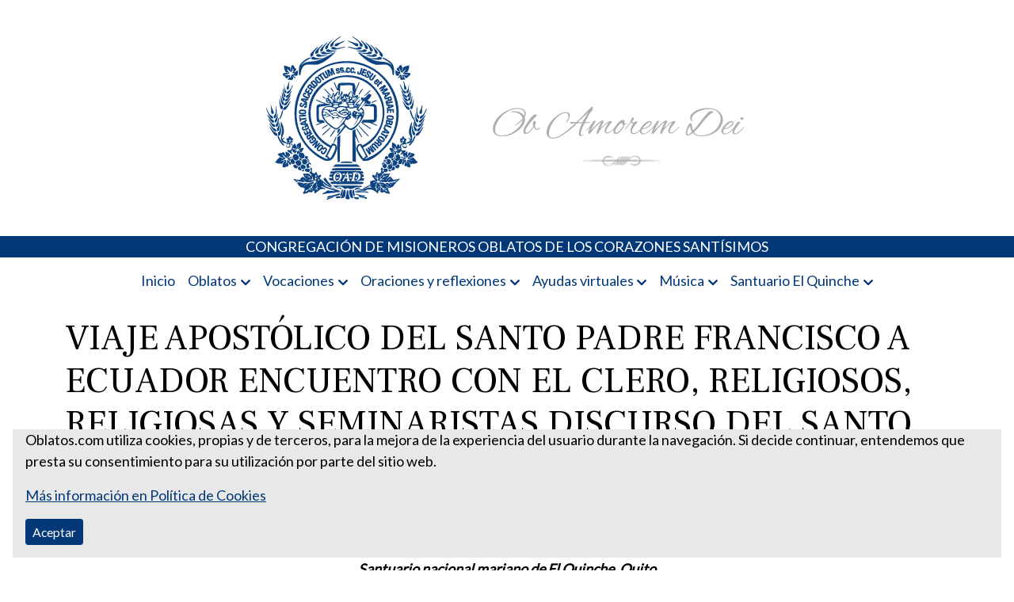

--- FILE ---
content_type: text/html; charset=UTF-8
request_url: https://www.oblatos.com/viaje-apostolico-del-santo-padre-francisco-a-ecuador-encuentro-con-el-clero-religiosos-religiosas-y-seminaristas-discurso-del-santo-padre/
body_size: 21644
content:
<!doctype html>
<html lang="es">

<head>
	<meta charset="UTF-8">
	<meta name="viewport" content="width=device-width, initial-scale=1">
	<link rel="profile" href="https://gmpg.org/xfn/11">

	<meta name='robots' content='index, follow, max-image-preview:large, max-snippet:-1, max-video-preview:-1' />
	<style>img:is([sizes="auto" i], [sizes^="auto," i]) { contain-intrinsic-size: 3000px 1500px }</style>
	
	<!-- This site is optimized with the Yoast SEO Premium plugin v26.7 (Yoast SEO v26.8) - https://yoast.com/product/yoast-seo-premium-wordpress/ -->
	<title>VIAJE APOSTÓLICO DEL SANTO PADRE FRANCISCO A ECUADOR ENCUENTRO CON EL CLERO, RELIGIOSOS, RELIGIOSAS Y SEMINARISTAS DISCURSO DEL SANTO PADRE</title>
	<meta name="description" content="VIAJE APOSTÓLICO DEL SANTO PADRE FRANCISCO A ECUADOR ENCUENTRO CON EL CLERO, RELIGIOSOS, RELIGIOSAS Y SEMINARISTAS DISCURSO DEL SANTO PADRE" />
	<link rel="canonical" href="https://www.oblatos.com/viaje-apostolico-del-santo-padre-francisco-a-ecuador-encuentro-con-el-clero-religiosos-religiosas-y-seminaristas-discurso-del-santo-padre/" />
	<meta property="og:locale" content="es_ES" />
	<meta property="og:type" content="article" />
	<meta property="og:title" content="VIAJE APOSTÓLICO DEL SANTO PADRE FRANCISCO A ECUADOR ENCUENTRO CON EL CLERO, RELIGIOSOS, RELIGIOSAS Y SEMINARISTAS DISCURSO DEL SANTO PADRE" />
	<meta property="og:description" content="VIAJE APOSTÓLICO DEL SANTO PADRE FRANCISCO A ECUADOR ENCUENTRO CON EL CLERO, RELIGIOSOS, RELIGIOSAS Y SEMINARISTAS DISCURSO DEL SANTO PADRE" />
	<meta property="og:url" content="https://www.oblatos.com/viaje-apostolico-del-santo-padre-francisco-a-ecuador-encuentro-con-el-clero-religiosos-religiosas-y-seminaristas-discurso-del-santo-padre/" />
	<meta property="og:site_name" content="Misioneros Oblatos o.cc.ss" />
	<meta property="article:publisher" content="https://www.facebook.com/catolico.misionero1" />
	<meta property="article:published_time" content="2015-07-09T12:04:56+00:00" />
	<meta property="article:modified_time" content="2024-10-23T06:56:04+00:00" />
	<meta property="og:image" content="https://www.oblatos.com/wp-content/uploads/2015/07/7dxfvxqjqni.jpg" />
	<meta property="og:image:width" content="640" />
	<meta property="og:image:height" content="480" />
	<meta property="og:image:type" content="image/jpeg" />
	<meta name="author" content="admin" />
	<meta name="twitter:card" content="summary_large_image" />
	<meta name="twitter:creator" content="@PadresOblatos" />
	<meta name="twitter:site" content="@PadresOblatos" />
	<meta name="twitter:label1" content="Escrito por" />
	<meta name="twitter:data1" content="admin" />
	<meta name="twitter:label2" content="Tiempo de lectura" />
	<meta name="twitter:data2" content="18 minutos" />
	<script type="application/ld+json" class="yoast-schema-graph">{"@context":"https://schema.org","@graph":[{"@type":"Article","@id":"https://www.oblatos.com/viaje-apostolico-del-santo-padre-francisco-a-ecuador-encuentro-con-el-clero-religiosos-religiosas-y-seminaristas-discurso-del-santo-padre/#article","isPartOf":{"@id":"https://www.oblatos.com/viaje-apostolico-del-santo-padre-francisco-a-ecuador-encuentro-con-el-clero-religiosos-religiosas-y-seminaristas-discurso-del-santo-padre/"},"author":{"name":"admin","@id":"https://www.oblatos.com/#/schema/person/db84642f680abfe219141474a8021b68"},"headline":"VIAJE APOSTÓLICO DEL SANTO PADRE FRANCISCO A ECUADOR ENCUENTRO CON EL CLERO, RELIGIOSOS, RELIGIOSAS Y SEMINARISTAS DISCURSO DEL SANTO PADRE","datePublished":"2015-07-09T12:04:56+00:00","dateModified":"2024-10-23T06:56:04+00:00","mainEntityOfPage":{"@id":"https://www.oblatos.com/viaje-apostolico-del-santo-padre-francisco-a-ecuador-encuentro-con-el-clero-religiosos-religiosas-y-seminaristas-discurso-del-santo-padre/"},"wordCount":4032,"commentCount":0,"publisher":{"@id":"https://www.oblatos.com/#organization"},"articleSection":["La voz del Papa"],"inLanguage":"es","potentialAction":[{"@type":"CommentAction","name":"Comment","target":["https://www.oblatos.com/viaje-apostolico-del-santo-padre-francisco-a-ecuador-encuentro-con-el-clero-religiosos-religiosas-y-seminaristas-discurso-del-santo-padre/#respond"]}],"video":[{"@id":"https://www.oblatos.com/viaje-apostolico-del-santo-padre-francisco-a-ecuador-encuentro-con-el-clero-religiosos-religiosas-y-seminaristas-discurso-del-santo-padre/#video"}]},{"@type":"WebPage","@id":"https://www.oblatos.com/viaje-apostolico-del-santo-padre-francisco-a-ecuador-encuentro-con-el-clero-religiosos-religiosas-y-seminaristas-discurso-del-santo-padre/","url":"https://www.oblatos.com/viaje-apostolico-del-santo-padre-francisco-a-ecuador-encuentro-con-el-clero-religiosos-religiosas-y-seminaristas-discurso-del-santo-padre/","name":"VIAJE APOSTÓLICO DEL SANTO PADRE FRANCISCO A ECUADOR ENCUENTRO CON EL CLERO, RELIGIOSOS, RELIGIOSAS Y SEMINARISTAS DISCURSO DEL SANTO PADRE","isPartOf":{"@id":"https://www.oblatos.com/#website"},"datePublished":"2015-07-09T12:04:56+00:00","dateModified":"2024-10-23T06:56:04+00:00","description":"VIAJE APOSTÓLICO DEL SANTO PADRE FRANCISCO A ECUADOR ENCUENTRO CON EL CLERO, RELIGIOSOS, RELIGIOSAS Y SEMINARISTAS DISCURSO DEL SANTO PADRE","breadcrumb":{"@id":"https://www.oblatos.com/viaje-apostolico-del-santo-padre-francisco-a-ecuador-encuentro-con-el-clero-religiosos-religiosas-y-seminaristas-discurso-del-santo-padre/#breadcrumb"},"inLanguage":"es","potentialAction":[{"@type":"ReadAction","target":["https://www.oblatos.com/viaje-apostolico-del-santo-padre-francisco-a-ecuador-encuentro-con-el-clero-religiosos-religiosas-y-seminaristas-discurso-del-santo-padre/"]}]},{"@type":"BreadcrumbList","@id":"https://www.oblatos.com/viaje-apostolico-del-santo-padre-francisco-a-ecuador-encuentro-con-el-clero-religiosos-religiosas-y-seminaristas-discurso-del-santo-padre/#breadcrumb","itemListElement":[{"@type":"ListItem","position":1,"name":"Portada","item":"https://www.oblatos.com/"},{"@type":"ListItem","position":2,"name":"VIAJE APOSTÓLICO DEL SANTO PADRE FRANCISCO A ECUADOR ENCUENTRO CON EL CLERO, RELIGIOSOS, RELIGIOSAS Y SEMINARISTAS DISCURSO DEL SANTO PADRE"}]},{"@type":"WebSite","@id":"https://www.oblatos.com/#website","url":"https://www.oblatos.com/","name":"Misioneros Oblatos o.cc.ss","description":"Portal de los Padres Oblatos. Advocaciones Marianas, Oraciones, Música religiosa y más","publisher":{"@id":"https://www.oblatos.com/#organization"},"potentialAction":[{"@type":"SearchAction","target":{"@type":"EntryPoint","urlTemplate":"https://www.oblatos.com/?s={search_term_string}"},"query-input":{"@type":"PropertyValueSpecification","valueRequired":true,"valueName":"search_term_string"}}],"inLanguage":"es"},{"@type":"Organization","@id":"https://www.oblatos.com/#organization","name":"Misioneros Oblatos o.cc.ss","url":"https://www.oblatos.com/","logo":{"@type":"ImageObject","inLanguage":"es","@id":"https://www.oblatos.com/#/schema/logo/image/","url":"https://www.oblatos.com/wp-content/uploads/2022/02/logo-oblatos-1.png","contentUrl":"https://www.oblatos.com/wp-content/uploads/2022/02/logo-oblatos-1.png","width":629,"height":250,"caption":"Misioneros Oblatos o.cc.ss"},"image":{"@id":"https://www.oblatos.com/#/schema/logo/image/"},"sameAs":["https://www.facebook.com/catolico.misionero1","https://x.com/PadresOblatos"]},{"@type":"Person","@id":"https://www.oblatos.com/#/schema/person/db84642f680abfe219141474a8021b68","name":"admin","image":{"@type":"ImageObject","inLanguage":"es","@id":"https://www.oblatos.com/#/schema/person/image/","url":"https://secure.gravatar.com/avatar/57fe41bfbde4b18af6a06292dddaea2bec8ebd003048884e32157840228e77d1?s=96&d=mm&r=g","contentUrl":"https://secure.gravatar.com/avatar/57fe41bfbde4b18af6a06292dddaea2bec8ebd003048884e32157840228e77d1?s=96&d=mm&r=g","caption":"admin"},"url":"https://www.oblatos.com/author/calete/"},{"@type":"VideoObject","@id":"https://www.oblatos.com/viaje-apostolico-del-santo-padre-francisco-a-ecuador-encuentro-con-el-clero-religiosos-religiosas-y-seminaristas-discurso-del-santo-padre/#video","name":"VIAJE APOSTÓLICO DEL SANTO PADRE FRANCISCO A ECUADOR ENCUENTRO CON EL CLERO, RELIGIOSOS, RELIGIOSAS Y SEMINARISTAS DISCURSO DEL SANTO PADRE","isPartOf":{"@id":"https://www.oblatos.com/viaje-apostolico-del-santo-padre-francisco-a-ecuador-encuentro-con-el-clero-religiosos-religiosas-y-seminaristas-discurso-del-santo-padre/#article"},"thumbnailUrl":"https://www.oblatos.com/wp-content/uploads/2015/07/7dxfvxqjqni.jpg","description":"VIAJE APOSTÓLICO DEL SANTO PADRE FRANCISCO A ECUADOR ENCUENTRO CON EL CLERO, RELIGIOSOS, RELIGIOSAS Y SEMINARISTAS DISCURSO DEL SANTO PADRE","uploadDate":"2015-07-09T07:04:56+00:00","width":480,"height":270,"embedUrl":"https://www.youtube.com/embed/7DxFvxQjqnI","duration":"PT25M1S","isFamilyFriendly":true,"inLanguage":"es"}]}</script>
	<meta property="og:video" content="https://www.youtube.com/embed/7DxFvxQjqnI" />
	<meta property="og:video:type" content="text/html" />
	<meta property="og:video:duration" content="1501" />
	<meta property="og:video:width" content="480" />
	<meta property="og:video:height" content="270" />
	<meta property="ya:ovs:adult" content="false" />
	<meta property="ya:ovs:upload_date" content="2015-07-09T12:04:56+00:00" />
	<meta property="ya:ovs:allow_embed" content="true" />
	<!-- / Yoast SEO Premium plugin. -->


<link rel="alternate" type="application/rss+xml" title="Misioneros Oblatos o.cc.ss &raquo; Feed" href="https://www.oblatos.com/feed/" />
<link rel="alternate" type="application/rss+xml" title="Misioneros Oblatos o.cc.ss &raquo; Feed de los comentarios" href="https://www.oblatos.com/comments/feed/" />
<script>
window._wpemojiSettings = {"baseUrl":"https:\/\/s.w.org\/images\/core\/emoji\/16.0.1\/72x72\/","ext":".png","svgUrl":"https:\/\/s.w.org\/images\/core\/emoji\/16.0.1\/svg\/","svgExt":".svg","source":{"concatemoji":"https:\/\/www.oblatos.com\/wp-includes\/js\/wp-emoji-release.min.js?ver=6.8.3"}};
/*! This file is auto-generated */
!function(s,n){var o,i,e;function c(e){try{var t={supportTests:e,timestamp:(new Date).valueOf()};sessionStorage.setItem(o,JSON.stringify(t))}catch(e){}}function p(e,t,n){e.clearRect(0,0,e.canvas.width,e.canvas.height),e.fillText(t,0,0);var t=new Uint32Array(e.getImageData(0,0,e.canvas.width,e.canvas.height).data),a=(e.clearRect(0,0,e.canvas.width,e.canvas.height),e.fillText(n,0,0),new Uint32Array(e.getImageData(0,0,e.canvas.width,e.canvas.height).data));return t.every(function(e,t){return e===a[t]})}function u(e,t){e.clearRect(0,0,e.canvas.width,e.canvas.height),e.fillText(t,0,0);for(var n=e.getImageData(16,16,1,1),a=0;a<n.data.length;a++)if(0!==n.data[a])return!1;return!0}function f(e,t,n,a){switch(t){case"flag":return n(e,"\ud83c\udff3\ufe0f\u200d\u26a7\ufe0f","\ud83c\udff3\ufe0f\u200b\u26a7\ufe0f")?!1:!n(e,"\ud83c\udde8\ud83c\uddf6","\ud83c\udde8\u200b\ud83c\uddf6")&&!n(e,"\ud83c\udff4\udb40\udc67\udb40\udc62\udb40\udc65\udb40\udc6e\udb40\udc67\udb40\udc7f","\ud83c\udff4\u200b\udb40\udc67\u200b\udb40\udc62\u200b\udb40\udc65\u200b\udb40\udc6e\u200b\udb40\udc67\u200b\udb40\udc7f");case"emoji":return!a(e,"\ud83e\udedf")}return!1}function g(e,t,n,a){var r="undefined"!=typeof WorkerGlobalScope&&self instanceof WorkerGlobalScope?new OffscreenCanvas(300,150):s.createElement("canvas"),o=r.getContext("2d",{willReadFrequently:!0}),i=(o.textBaseline="top",o.font="600 32px Arial",{});return e.forEach(function(e){i[e]=t(o,e,n,a)}),i}function t(e){var t=s.createElement("script");t.src=e,t.defer=!0,s.head.appendChild(t)}"undefined"!=typeof Promise&&(o="wpEmojiSettingsSupports",i=["flag","emoji"],n.supports={everything:!0,everythingExceptFlag:!0},e=new Promise(function(e){s.addEventListener("DOMContentLoaded",e,{once:!0})}),new Promise(function(t){var n=function(){try{var e=JSON.parse(sessionStorage.getItem(o));if("object"==typeof e&&"number"==typeof e.timestamp&&(new Date).valueOf()<e.timestamp+604800&&"object"==typeof e.supportTests)return e.supportTests}catch(e){}return null}();if(!n){if("undefined"!=typeof Worker&&"undefined"!=typeof OffscreenCanvas&&"undefined"!=typeof URL&&URL.createObjectURL&&"undefined"!=typeof Blob)try{var e="postMessage("+g.toString()+"("+[JSON.stringify(i),f.toString(),p.toString(),u.toString()].join(",")+"));",a=new Blob([e],{type:"text/javascript"}),r=new Worker(URL.createObjectURL(a),{name:"wpTestEmojiSupports"});return void(r.onmessage=function(e){c(n=e.data),r.terminate(),t(n)})}catch(e){}c(n=g(i,f,p,u))}t(n)}).then(function(e){for(var t in e)n.supports[t]=e[t],n.supports.everything=n.supports.everything&&n.supports[t],"flag"!==t&&(n.supports.everythingExceptFlag=n.supports.everythingExceptFlag&&n.supports[t]);n.supports.everythingExceptFlag=n.supports.everythingExceptFlag&&!n.supports.flag,n.DOMReady=!1,n.readyCallback=function(){n.DOMReady=!0}}).then(function(){return e}).then(function(){var e;n.supports.everything||(n.readyCallback(),(e=n.source||{}).concatemoji?t(e.concatemoji):e.wpemoji&&e.twemoji&&(t(e.twemoji),t(e.wpemoji)))}))}((window,document),window._wpemojiSettings);
</script>
<style id='wp-emoji-styles-inline-css' type='text/css'>

	img.wp-smiley, img.emoji {
		display: inline !important;
		border: none !important;
		box-shadow: none !important;
		height: 1em !important;
		width: 1em !important;
		margin: 0 0.07em !important;
		vertical-align: -0.1em !important;
		background: none !important;
		padding: 0 !important;
	}
</style>
<link rel='stylesheet' id='wp-block-library-css' href='https://www.oblatos.com/wp-includes/css/dist/block-library/style.min.css?ver=6.8.3' type='text/css' media='all' />
<style id='classic-theme-styles-inline-css' type='text/css'>
/*! This file is auto-generated */
.wp-block-button__link{color:#fff;background-color:#32373c;border-radius:9999px;box-shadow:none;text-decoration:none;padding:calc(.667em + 2px) calc(1.333em + 2px);font-size:1.125em}.wp-block-file__button{background:#32373c;color:#fff;text-decoration:none}
</style>
<link rel='stylesheet' id='editorskit-frontend-css' href='https://www.oblatos.com/wp-content/plugins/block-options/build/style.build.css?ver=new' type='text/css' media='all' />
<style id='global-styles-inline-css' type='text/css'>
:root{--wp--preset--aspect-ratio--square: 1;--wp--preset--aspect-ratio--4-3: 4/3;--wp--preset--aspect-ratio--3-4: 3/4;--wp--preset--aspect-ratio--3-2: 3/2;--wp--preset--aspect-ratio--2-3: 2/3;--wp--preset--aspect-ratio--16-9: 16/9;--wp--preset--aspect-ratio--9-16: 9/16;--wp--preset--color--black: #000000;--wp--preset--color--cyan-bluish-gray: #abb8c3;--wp--preset--color--white: #ffffff;--wp--preset--color--pale-pink: #f78da7;--wp--preset--color--vivid-red: #cf2e2e;--wp--preset--color--luminous-vivid-orange: #ff6900;--wp--preset--color--luminous-vivid-amber: #fcb900;--wp--preset--color--light-green-cyan: #7bdcb5;--wp--preset--color--vivid-green-cyan: #00d084;--wp--preset--color--pale-cyan-blue: #8ed1fc;--wp--preset--color--vivid-cyan-blue: #0693e3;--wp--preset--color--vivid-purple: #9b51e0;--wp--preset--gradient--vivid-cyan-blue-to-vivid-purple: linear-gradient(135deg,rgba(6,147,227,1) 0%,rgb(155,81,224) 100%);--wp--preset--gradient--light-green-cyan-to-vivid-green-cyan: linear-gradient(135deg,rgb(122,220,180) 0%,rgb(0,208,130) 100%);--wp--preset--gradient--luminous-vivid-amber-to-luminous-vivid-orange: linear-gradient(135deg,rgba(252,185,0,1) 0%,rgba(255,105,0,1) 100%);--wp--preset--gradient--luminous-vivid-orange-to-vivid-red: linear-gradient(135deg,rgba(255,105,0,1) 0%,rgb(207,46,46) 100%);--wp--preset--gradient--very-light-gray-to-cyan-bluish-gray: linear-gradient(135deg,rgb(238,238,238) 0%,rgb(169,184,195) 100%);--wp--preset--gradient--cool-to-warm-spectrum: linear-gradient(135deg,rgb(74,234,220) 0%,rgb(151,120,209) 20%,rgb(207,42,186) 40%,rgb(238,44,130) 60%,rgb(251,105,98) 80%,rgb(254,248,76) 100%);--wp--preset--gradient--blush-light-purple: linear-gradient(135deg,rgb(255,206,236) 0%,rgb(152,150,240) 100%);--wp--preset--gradient--blush-bordeaux: linear-gradient(135deg,rgb(254,205,165) 0%,rgb(254,45,45) 50%,rgb(107,0,62) 100%);--wp--preset--gradient--luminous-dusk: linear-gradient(135deg,rgb(255,203,112) 0%,rgb(199,81,192) 50%,rgb(65,88,208) 100%);--wp--preset--gradient--pale-ocean: linear-gradient(135deg,rgb(255,245,203) 0%,rgb(182,227,212) 50%,rgb(51,167,181) 100%);--wp--preset--gradient--electric-grass: linear-gradient(135deg,rgb(202,248,128) 0%,rgb(113,206,126) 100%);--wp--preset--gradient--midnight: linear-gradient(135deg,rgb(2,3,129) 0%,rgb(40,116,252) 100%);--wp--preset--font-size--small: 13px;--wp--preset--font-size--medium: 20px;--wp--preset--font-size--large: 36px;--wp--preset--font-size--x-large: 42px;--wp--preset--spacing--20: 0.44rem;--wp--preset--spacing--30: 0.67rem;--wp--preset--spacing--40: 1rem;--wp--preset--spacing--50: 1.5rem;--wp--preset--spacing--60: 2.25rem;--wp--preset--spacing--70: 3.38rem;--wp--preset--spacing--80: 5.06rem;--wp--preset--shadow--natural: 6px 6px 9px rgba(0, 0, 0, 0.2);--wp--preset--shadow--deep: 12px 12px 50px rgba(0, 0, 0, 0.4);--wp--preset--shadow--sharp: 6px 6px 0px rgba(0, 0, 0, 0.2);--wp--preset--shadow--outlined: 6px 6px 0px -3px rgba(255, 255, 255, 1), 6px 6px rgba(0, 0, 0, 1);--wp--preset--shadow--crisp: 6px 6px 0px rgba(0, 0, 0, 1);}:where(.is-layout-flex){gap: 0.5em;}:where(.is-layout-grid){gap: 0.5em;}body .is-layout-flex{display: flex;}.is-layout-flex{flex-wrap: wrap;align-items: center;}.is-layout-flex > :is(*, div){margin: 0;}body .is-layout-grid{display: grid;}.is-layout-grid > :is(*, div){margin: 0;}:where(.wp-block-columns.is-layout-flex){gap: 2em;}:where(.wp-block-columns.is-layout-grid){gap: 2em;}:where(.wp-block-post-template.is-layout-flex){gap: 1.25em;}:where(.wp-block-post-template.is-layout-grid){gap: 1.25em;}.has-black-color{color: var(--wp--preset--color--black) !important;}.has-cyan-bluish-gray-color{color: var(--wp--preset--color--cyan-bluish-gray) !important;}.has-white-color{color: var(--wp--preset--color--white) !important;}.has-pale-pink-color{color: var(--wp--preset--color--pale-pink) !important;}.has-vivid-red-color{color: var(--wp--preset--color--vivid-red) !important;}.has-luminous-vivid-orange-color{color: var(--wp--preset--color--luminous-vivid-orange) !important;}.has-luminous-vivid-amber-color{color: var(--wp--preset--color--luminous-vivid-amber) !important;}.has-light-green-cyan-color{color: var(--wp--preset--color--light-green-cyan) !important;}.has-vivid-green-cyan-color{color: var(--wp--preset--color--vivid-green-cyan) !important;}.has-pale-cyan-blue-color{color: var(--wp--preset--color--pale-cyan-blue) !important;}.has-vivid-cyan-blue-color{color: var(--wp--preset--color--vivid-cyan-blue) !important;}.has-vivid-purple-color{color: var(--wp--preset--color--vivid-purple) !important;}.has-black-background-color{background-color: var(--wp--preset--color--black) !important;}.has-cyan-bluish-gray-background-color{background-color: var(--wp--preset--color--cyan-bluish-gray) !important;}.has-white-background-color{background-color: var(--wp--preset--color--white) !important;}.has-pale-pink-background-color{background-color: var(--wp--preset--color--pale-pink) !important;}.has-vivid-red-background-color{background-color: var(--wp--preset--color--vivid-red) !important;}.has-luminous-vivid-orange-background-color{background-color: var(--wp--preset--color--luminous-vivid-orange) !important;}.has-luminous-vivid-amber-background-color{background-color: var(--wp--preset--color--luminous-vivid-amber) !important;}.has-light-green-cyan-background-color{background-color: var(--wp--preset--color--light-green-cyan) !important;}.has-vivid-green-cyan-background-color{background-color: var(--wp--preset--color--vivid-green-cyan) !important;}.has-pale-cyan-blue-background-color{background-color: var(--wp--preset--color--pale-cyan-blue) !important;}.has-vivid-cyan-blue-background-color{background-color: var(--wp--preset--color--vivid-cyan-blue) !important;}.has-vivid-purple-background-color{background-color: var(--wp--preset--color--vivid-purple) !important;}.has-black-border-color{border-color: var(--wp--preset--color--black) !important;}.has-cyan-bluish-gray-border-color{border-color: var(--wp--preset--color--cyan-bluish-gray) !important;}.has-white-border-color{border-color: var(--wp--preset--color--white) !important;}.has-pale-pink-border-color{border-color: var(--wp--preset--color--pale-pink) !important;}.has-vivid-red-border-color{border-color: var(--wp--preset--color--vivid-red) !important;}.has-luminous-vivid-orange-border-color{border-color: var(--wp--preset--color--luminous-vivid-orange) !important;}.has-luminous-vivid-amber-border-color{border-color: var(--wp--preset--color--luminous-vivid-amber) !important;}.has-light-green-cyan-border-color{border-color: var(--wp--preset--color--light-green-cyan) !important;}.has-vivid-green-cyan-border-color{border-color: var(--wp--preset--color--vivid-green-cyan) !important;}.has-pale-cyan-blue-border-color{border-color: var(--wp--preset--color--pale-cyan-blue) !important;}.has-vivid-cyan-blue-border-color{border-color: var(--wp--preset--color--vivid-cyan-blue) !important;}.has-vivid-purple-border-color{border-color: var(--wp--preset--color--vivid-purple) !important;}.has-vivid-cyan-blue-to-vivid-purple-gradient-background{background: var(--wp--preset--gradient--vivid-cyan-blue-to-vivid-purple) !important;}.has-light-green-cyan-to-vivid-green-cyan-gradient-background{background: var(--wp--preset--gradient--light-green-cyan-to-vivid-green-cyan) !important;}.has-luminous-vivid-amber-to-luminous-vivid-orange-gradient-background{background: var(--wp--preset--gradient--luminous-vivid-amber-to-luminous-vivid-orange) !important;}.has-luminous-vivid-orange-to-vivid-red-gradient-background{background: var(--wp--preset--gradient--luminous-vivid-orange-to-vivid-red) !important;}.has-very-light-gray-to-cyan-bluish-gray-gradient-background{background: var(--wp--preset--gradient--very-light-gray-to-cyan-bluish-gray) !important;}.has-cool-to-warm-spectrum-gradient-background{background: var(--wp--preset--gradient--cool-to-warm-spectrum) !important;}.has-blush-light-purple-gradient-background{background: var(--wp--preset--gradient--blush-light-purple) !important;}.has-blush-bordeaux-gradient-background{background: var(--wp--preset--gradient--blush-bordeaux) !important;}.has-luminous-dusk-gradient-background{background: var(--wp--preset--gradient--luminous-dusk) !important;}.has-pale-ocean-gradient-background{background: var(--wp--preset--gradient--pale-ocean) !important;}.has-electric-grass-gradient-background{background: var(--wp--preset--gradient--electric-grass) !important;}.has-midnight-gradient-background{background: var(--wp--preset--gradient--midnight) !important;}.has-small-font-size{font-size: var(--wp--preset--font-size--small) !important;}.has-medium-font-size{font-size: var(--wp--preset--font-size--medium) !important;}.has-large-font-size{font-size: var(--wp--preset--font-size--large) !important;}.has-x-large-font-size{font-size: var(--wp--preset--font-size--x-large) !important;}
:where(.wp-block-post-template.is-layout-flex){gap: 1.25em;}:where(.wp-block-post-template.is-layout-grid){gap: 1.25em;}
:where(.wp-block-columns.is-layout-flex){gap: 2em;}:where(.wp-block-columns.is-layout-grid){gap: 2em;}
:root :where(.wp-block-pullquote){font-size: 1.5em;line-height: 1.6;}
</style>
<link rel='stylesheet' id='cls-cookies-css' href='https://www.oblatos.com/wp-content/plugins/cookies-master/public/css/cls-cookies-public.css?ver=6.8.3' type='text/css' media='all' />
<link rel="https://api.w.org/" href="https://www.oblatos.com/wp-json/" /><link rel="alternate" title="JSON" type="application/json" href="https://www.oblatos.com/wp-json/wp/v2/posts/5618" /><link rel="EditURI" type="application/rsd+xml" title="RSD" href="https://www.oblatos.com/xmlrpc.php?rsd" />
<meta name="generator" content="WordPress 6.8.3" />
<link rel='shortlink' href='https://www.oblatos.com/?p=5618' />
<link rel="alternate" title="oEmbed (JSON)" type="application/json+oembed" href="https://www.oblatos.com/wp-json/oembed/1.0/embed?url=https%3A%2F%2Fwww.oblatos.com%2Fviaje-apostolico-del-santo-padre-francisco-a-ecuador-encuentro-con-el-clero-religiosos-religiosas-y-seminaristas-discurso-del-santo-padre%2F" />
<link rel="alternate" title="oEmbed (XML)" type="text/xml+oembed" href="https://www.oblatos.com/wp-json/oembed/1.0/embed?url=https%3A%2F%2Fwww.oblatos.com%2Fviaje-apostolico-del-santo-padre-francisco-a-ecuador-encuentro-con-el-clero-religiosos-religiosas-y-seminaristas-discurso-del-santo-padre%2F&#038;format=xml" />
<!-- Global site tag (gtag.js) - Google Analytics -->
<script async src="https://www.googletagmanager.com/gtag/js?id=G-QWT65WY0HW"></script>
<script>
    window.dataLayer = window.dataLayer || [];

    function gtag() {
        dataLayer.push(arguments);
    }
    gtag('js', new Date());

    gtag('config', 'G-QWT65WY0HW');
</script>
<!-- end Global site tag (gtag.js) - Google Analytics -->
		<style type="text/css">
					.site-title,
			.site-description {
				position: absolute;
				clip: rect(1px, 1px, 1px, 1px);
				}
					</style>
		<link rel="icon" href="https://www.oblatos.com/wp-content/uploads/2022/02/logo-oblatos-v2.svg" sizes="32x32" />
<link rel="icon" href="https://www.oblatos.com/wp-content/uploads/2022/02/logo-oblatos-v2.svg" sizes="192x192" />
<link rel="apple-touch-icon" href="https://www.oblatos.com/wp-content/uploads/2022/02/logo-oblatos-v2.svg" />
<meta name="msapplication-TileImage" content="https://www.oblatos.com/wp-content/uploads/2022/02/logo-oblatos-v2.svg" />
<noscript><style id="rocket-lazyload-nojs-css">.rll-youtube-player, [data-lazy-src]{display:none !important;}</style></noscript></head>

<body class="wp-singular post-template-default single single-post postid-5618 single-format-standard wp-custom-logo wp-theme-colservers-theme-oblatos no-sidebar">
		<div id="page" class="site mb-4">
		<a class="skip-link screen-reader-text" href="#primary">Skip to content</a>
				<header id="masthead" class="site-header py-4" >
			<div class="container d-flex justify-content-center">
				<a href="https://www.oblatos.com/" class="img-fluid-link" rel="home"><img width="629" height="250" src="data:image/svg+xml,%3Csvg%20xmlns='http://www.w3.org/2000/svg'%20viewBox='0%200%20629%20250'%3E%3C/svg%3E" class="img-fluid" alt="Misioneros Oblatos o.cc.ss" decoding="async" fetchpriority="high" data-lazy-srcset="https://www.oblatos.com/wp-content/uploads/2022/02/logo-oblatos-1.png 629w, https://www.oblatos.com/wp-content/uploads/2022/02/logo-oblatos-1-300x119.png 300w" data-lazy-sizes="(max-width: 629px) 100vw, 629px" data-lazy-src="https://www.oblatos.com/wp-content/uploads/2022/02/logo-oblatos-1.png" /><noscript><img width="629" height="250" src="https://www.oblatos.com/wp-content/uploads/2022/02/logo-oblatos-1.png" class="img-fluid" alt="Misioneros Oblatos o.cc.ss" decoding="async" fetchpriority="high" srcset="https://www.oblatos.com/wp-content/uploads/2022/02/logo-oblatos-1.png 629w, https://www.oblatos.com/wp-content/uploads/2022/02/logo-oblatos-1-300x119.png 300w" sizes="(max-width: 629px) 100vw, 629px" /></noscript></a>					<p class="site-title"><a href="https://www.oblatos.com/" rel="home">Misioneros Oblatos o.cc.ss</a></p>
									<p class="site-description">Portal de los Padres Oblatos. Advocaciones Marianas, Oraciones, Música religiosa y más</p>
							</div>

		</header>
		<div class="container-fluid bg-primary text-white text-center mb-2">
			CONGREGACIÓN DE MISIONEROS OBLATOS DE LOS CORAZONES SANTÍSIMOS
		</div>
		<nav class="container mb-4" id="menu-wrapper">
			<div class="justify-content-center d-none d-md-flex"><ul id="primary-menu" class="sf-menu"><li id="menu-item-51646" class="menu-item menu-item-type-custom menu-item-object-custom menu-item-home menu-item-51646"><a href="https://www.oblatos.com/">Inicio</a></li>
<li id="menu-item-51049" class="menu-item menu-item-type-custom menu-item-object-custom menu-item-has-children menu-item-51049"><a>Oblatos</a>
<ul class="sub-menu">
	<li id="menu-item-51051" class="menu-item menu-item-type-post_type menu-item-object-post menu-item-51051"><a href="https://www.oblatos.com/quienes-somos/">Ser Oblatos</a></li>
	<li id="menu-item-51056" class="menu-item menu-item-type-post_type menu-item-object-post menu-item-51056"><a href="https://www.oblatos.com/donde-estamos/">Presencia Oblata</a></li>
	<li id="menu-item-51058" class="menu-item menu-item-type-post_type menu-item-object-post menu-item-51058"><a href="https://www.oblatos.com/nuestro-carisma/">Nuestro carisma</a></li>
	<li id="menu-item-51688" class="menu-item menu-item-type-post_type menu-item-object-post menu-item-51688"><a href="https://www.oblatos.com/nuestro-fundador/">Nuestro Fundador</a></li>
	<li id="menu-item-51060" class="menu-item menu-item-type-post_type menu-item-object-post menu-item-51060"><a href="https://www.oblatos.com/agenda-oblata/">Fechas significativas</a></li>
	<li id="menu-item-55309" class="menu-item menu-item-type-taxonomy menu-item-object-category menu-item-55309"><a href="https://www.oblatos.com/category/galeria-de-imagenes/">Galería de imágenes</a></li>
</ul>
</li>
<li id="menu-item-51290" class="menu-item menu-item-type-taxonomy menu-item-object-category menu-item-has-children menu-item-51290"><a href="https://www.oblatos.com/category/soy-oblato/">Vocaciones</a>
<ul class="sub-menu">
	<li id="menu-item-51291" class="menu-item menu-item-type-post_type menu-item-object-post menu-item-51291"><a href="https://www.oblatos.com/itinerario-formativo-oblato/">Itinerario Formativo Oblato</a></li>
	<li id="menu-item-51292" class="menu-item menu-item-type-post_type menu-item-object-post menu-item-51292"><a href="https://www.oblatos.com/etapa-1-animacion-vocacional/">Animación Vocacional</a></li>
	<li id="menu-item-51293" class="menu-item menu-item-type-post_type menu-item-object-post menu-item-51293"><a href="https://www.oblatos.com/discernimiento/">Discernimiento</a></li>
	<li id="menu-item-51295" class="menu-item menu-item-type-post_type menu-item-object-post menu-item-51295"><a href="https://www.oblatos.com/etapa-4-noviciado/">Noviciado</a></li>
	<li id="menu-item-51296" class="menu-item menu-item-type-post_type menu-item-object-post menu-item-51296"><a href="https://www.oblatos.com/formacion-en-ciencias-humanas/">Formación en Ciencias Humanas</a></li>
	<li id="menu-item-51297" class="menu-item menu-item-type-post_type menu-item-object-post menu-item-51297"><a href="https://www.oblatos.com/formacion-continua/">Formación continua</a></li>
</ul>
</li>
<li id="menu-item-51053" class="menu-item menu-item-type-custom menu-item-object-custom menu-item-has-children menu-item-51053"><a>Oraciones y reflexiones</a>
<ul class="sub-menu">
	<li id="menu-item-51678" class="menu-item menu-item-type-post_type menu-item-object-post menu-item-has-children menu-item-51678"><a href="https://www.oblatos.com/ano-liturgico/">Año Litúrgico</a>
	<ul class="sub-menu">
		<li id="menu-item-51097" class="menu-item menu-item-type-taxonomy menu-item-object-category menu-item-51097"><a href="https://www.oblatos.com/category/s37-cuaresma/c143-cuaresma/">Cuaresma</a></li>
		<li id="menu-item-51110" class="menu-item menu-item-type-taxonomy menu-item-object-category menu-item-51110"><a href="https://www.oblatos.com/category/s37-cuaresma/c153-semana-santa/">Semana Santa</a></li>
		<li id="menu-item-51104" class="menu-item menu-item-type-taxonomy menu-item-object-category menu-item-51104"><a href="https://www.oblatos.com/category/s37-cuaresma/c154-pascua/">Pascua</a></li>
		<li id="menu-item-51105" class="menu-item menu-item-type-taxonomy menu-item-object-category menu-item-51105"><a href="https://www.oblatos.com/category/s37-cuaresma/c150-pentecostes/">Pentecostés</a></li>
		<li id="menu-item-51101" class="menu-item menu-item-type-taxonomy menu-item-object-category menu-item-51101"><a href="https://www.oblatos.com/category/s37-cuaresma/c137-navidad/">Navidad</a></li>
	</ul>
</li>
	<li id="menu-item-51096" class="menu-item menu-item-type-taxonomy menu-item-object-category menu-item-51096"><a href="https://www.oblatos.com/category/s10-la-biblia/antiguo-testamento/">Antiguo Testamento</a></li>
	<li id="menu-item-51103" class="menu-item menu-item-type-taxonomy menu-item-object-category menu-item-51103"><a href="https://www.oblatos.com/category/s10-la-biblia/nuevo-testamento/">Nuevo Testamento</a></li>
	<li id="menu-item-51107" class="menu-item menu-item-type-taxonomy menu-item-object-category menu-item-51107"><a href="https://www.oblatos.com/category/s10-la-biblia/santiago/">Santiago</a></li>
	<li id="menu-item-51098" class="menu-item menu-item-type-taxonomy menu-item-object-category menu-item-51098"><a href="https://www.oblatos.com/category/c186-ejercicios-espirituales-s-ignacio-de-loyola/">Ejercicios espirituales S. Ignacio de Loyola</a></li>
	<li id="menu-item-51685" class="menu-item menu-item-type-post_type menu-item-object-post menu-item-has-children menu-item-51685"><a href="https://www.oblatos.com/lectio-y-reflexiones/">Lectio y reflexiones</a>
	<ul class="sub-menu">
		<li id="menu-item-51099" class="menu-item menu-item-type-taxonomy menu-item-object-category menu-item-51099"><a href="https://www.oblatos.com/category/s29-grupos-pastorales/lectio-divina/">Lectio Divina</a></li>
		<li id="menu-item-51100" class="menu-item menu-item-type-taxonomy menu-item-object-category menu-item-51100"><a href="https://www.oblatos.com/category/s29-grupos-pastorales/lectio-divina-para-ninos/">Lectio Divina Para Niños</a></li>
		<li id="menu-item-51106" class="menu-item menu-item-type-taxonomy menu-item-object-category menu-item-51106"><a href="https://www.oblatos.com/category/s28-reflexion-del-dia/">Reflexión Del Día</a></li>
		<li id="menu-item-51691" class="menu-item menu-item-type-taxonomy menu-item-object-category menu-item-51691"><a href="https://www.oblatos.com/category/s31-padre-julio-matovelle/c132-reflexiones/">Reflexiones P. Julio Matovelle</a></li>
		<li id="menu-item-51125" class="menu-item menu-item-type-taxonomy menu-item-object-category menu-item-51125"><a href="https://www.oblatos.com/category/c138-valores/">Valores</a></li>
	</ul>
</li>
	<li id="menu-item-51680" class="menu-item menu-item-type-post_type menu-item-object-post menu-item-has-children menu-item-51680"><a href="https://www.oblatos.com/novenas/">Novenas</a>
	<ul class="sub-menu">
		<li id="menu-item-51681" class="menu-item menu-item-type-taxonomy menu-item-object-category menu-item-51681"><a href="https://www.oblatos.com/category/s8-novenas/novena-a-la-santisima-virgen-de-el-cisne/">Novena a la Santisima Virgen de el Cisne</a></li>
		<li id="menu-item-51320" class="menu-item menu-item-type-taxonomy menu-item-object-category menu-item-51320"><a href="https://www.oblatos.com/category/s8-novenas/c197-novena-a-nuestra-madre-la-virgen-de-el-quinche/">Novena a la Santísima Virgen de el Quinche</a></li>
		<li id="menu-item-51321" class="menu-item menu-item-type-taxonomy menu-item-object-category menu-item-51321"><a href="https://www.oblatos.com/category/s8-novenas/c49-novena-a-nuestra-sra-de-transito/">Novena a Nuestra Sra De Tránsito</a></li>
		<li id="menu-item-51102" class="menu-item menu-item-type-taxonomy menu-item-object-category menu-item-51102"><a href="https://www.oblatos.com/category/s8-novenas/novena-de-aguinaldos/">Novena de aguinaldos</a></li>
	</ul>
</li>
	<li id="menu-item-51322" class="menu-item menu-item-type-taxonomy menu-item-object-category menu-item-has-children menu-item-51322"><a href="https://www.oblatos.com/category/s6-oraciones-y-novenas/c39-oraciones/">Oraciones</a>
	<ul class="sub-menu">
		<li id="menu-item-51108" class="menu-item menu-item-type-post_type menu-item-object-post menu-item-51108"><a href="https://www.oblatos.com/santo-rosario/">El Santo Rosario</a></li>
		<li id="menu-item-51682" class="menu-item menu-item-type-taxonomy menu-item-object-category menu-item-51682"><a href="https://www.oblatos.com/category/s6-oraciones-y-novenas/c39-oraciones/">Oraciones</a></li>
		<li id="menu-item-51323" class="menu-item menu-item-type-taxonomy menu-item-object-category menu-item-51323"><a href="https://www.oblatos.com/category/s6-oraciones-y-novenas/prayers/">Prayers</a></li>
		<li id="menu-item-51324" class="menu-item menu-item-type-taxonomy menu-item-object-category menu-item-51324"><a href="https://www.oblatos.com/category/s6-oraciones-y-novenas/%e7%a5%88%e7%a5%b7/">祈祷</a></li>
	</ul>
</li>
	<li id="menu-item-51113" class="menu-item menu-item-type-post_type menu-item-object-post menu-item-has-children menu-item-51113"><a href="https://www.oblatos.com/vaticano-hoy/">Vaticano Hoy</a>
	<ul class="sub-menu">
		<li id="menu-item-51114" class="menu-item menu-item-type-taxonomy menu-item-object-category current-post-ancestor current-menu-parent current-post-parent menu-item-51114"><a href="https://www.oblatos.com/category/c144-la-voz-del-papa/">La voz del Papa</a></li>
		<li id="menu-item-62162" class="menu-item menu-item-type-post_type menu-item-object-post menu-item-has-children menu-item-62162"><a href="https://www.oblatos.com/enciclicas/">Encíclicas</a>
		<ul class="sub-menu">
			<li id="menu-item-51122" class="menu-item menu-item-type-post_type menu-item-object-post menu-item-51122"><a href="https://www.oblatos.com/lumen-fidei/">Lumen Fidei</a></li>
			<li id="menu-item-51121" class="menu-item menu-item-type-post_type menu-item-object-post menu-item-51121"><a href="https://www.oblatos.com/laudato-si/">Laudato Si´</a></li>
			<li id="menu-item-62158" class="menu-item menu-item-type-post_type menu-item-object-post menu-item-62158"><a href="https://www.oblatos.com/fratelli-tutti/">FRATELLI TUTTI</a></li>
		</ul>
</li>
		<li id="menu-item-62167" class="menu-item menu-item-type-post_type menu-item-object-post menu-item-has-children menu-item-62167"><a href="https://www.oblatos.com/exhortaciones-apostolicas/">Exhortaciones Apostólicas</a>
		<ul class="sub-menu">
			<li id="menu-item-51406" class="menu-item menu-item-type-post_type menu-item-object-post menu-item-51406"><a href="https://www.oblatos.com/christus-vivit/">Christus Vivit</a></li>
			<li id="menu-item-51119" class="menu-item menu-item-type-post_type menu-item-object-post menu-item-51119"><a href="https://www.oblatos.com/exhortacion-apostolica-gaudete-et-exsultate/">Exhortación Apostólica Gaudete Et Exsultate</a></li>
			<li id="menu-item-51405" class="menu-item menu-item-type-post_type menu-item-object-post menu-item-51405"><a href="https://www.oblatos.com/amoris-laetitia/">Amoris Laetitia</a></li>
			<li id="menu-item-51120" class="menu-item menu-item-type-post_type menu-item-object-post menu-item-51120"><a href="https://www.oblatos.com/evangelii-gaudium/">Evangelii Gaudium</a></li>
		</ul>
</li>
		<li id="menu-item-62166" class="menu-item menu-item-type-post_type menu-item-object-post menu-item-has-children menu-item-62166"><a href="https://www.oblatos.com/cartas-apostolicas/">Cartas Apostólicas</a>
		<ul class="sub-menu">
			<li id="menu-item-51116" class="menu-item menu-item-type-post_type menu-item-object-post menu-item-51116"><a href="https://www.oblatos.com/escrutad/">Escrutad</a></li>
			<li id="menu-item-51115" class="menu-item menu-item-type-post_type menu-item-object-post menu-item-51115"><a href="https://www.oblatos.com/alegraos/">Alegraos</a></li>
			<li id="menu-item-51123" class="menu-item menu-item-type-post_type menu-item-object-post menu-item-51123"><a href="https://www.oblatos.com/patris-corde/">Patris Corde</a></li>
		</ul>
</li>
	</ul>
</li>
</ul>
</li>
<li id="menu-item-51054" class="menu-item menu-item-type-custom menu-item-object-custom menu-item-has-children menu-item-51054"><a>Ayudas virtuales</a>
<ul class="sub-menu">
	<li id="menu-item-51126" class="menu-item menu-item-type-taxonomy menu-item-object-category menu-item-51126"><a href="https://www.oblatos.com/category/s29-grupos-pastorales/advocacionesmarianas/">Advocaciones Marianas</a></li>
	<li id="menu-item-51127" class="menu-item menu-item-type-post_type menu-item-object-post menu-item-51127"><a href="https://www.oblatos.com/biblia-virtual-2/">Biblia</a></li>
	<li id="menu-item-52881" class="menu-item menu-item-type-custom menu-item-object-custom menu-item-52881"><a href="https://www.aciprensa.com/calendario/">Calendario litúrgico</a></li>
	<li id="menu-item-51637" class="menu-item menu-item-type-post_type menu-item-object-page menu-item-51637"><a href="https://www.oblatos.com/capilla-virtual/">Capilla virtual</a></li>
	<li id="menu-item-51130" class="menu-item menu-item-type-post_type menu-item-object-post menu-item-51130"><a href="https://www.oblatos.com/catecismo-virtual/">Catecismo</a></li>
	<li id="menu-item-51132" class="menu-item menu-item-type-post_type menu-item-object-post menu-item-51132"><a href="https://www.oblatos.com/cristovision-en-vivo/">Cristovisión en Vivo</a></li>
	<li id="menu-item-51133" class="menu-item menu-item-type-post_type menu-item-object-post menu-item-51133"><a href="https://www.oblatos.com/ewtn/">Ewtn</a></li>
	<li id="menu-item-51093" class="menu-item menu-item-type-taxonomy menu-item-object-category menu-item-51093"><a href="https://www.oblatos.com/category/s6-oraciones-y-novenas/c195-manual-de-piedad/">Manual de Piedad</a></li>
	<li id="menu-item-51135" class="menu-item menu-item-type-post_type menu-item-object-post menu-item-51135"><a href="https://www.oblatos.com/radio-maria-en-vivo/">Radio María en Vivo</a></li>
	<li id="menu-item-51136" class="menu-item menu-item-type-post_type menu-item-object-post menu-item-51136"><a href="https://www.oblatos.com/santa-misa-de-hoy/">Santa Misa de Hoy</a></li>
</ul>
</li>
<li id="menu-item-51055" class="menu-item menu-item-type-custom menu-item-object-custom menu-item-has-children menu-item-51055"><a>Música</a>
<ul class="sub-menu">
	<li id="menu-item-51549" class="menu-item menu-item-type-taxonomy menu-item-object-category menu-item-51549"><a href="https://www.oblatos.com/category/s30-sonidos-de-dios/musica-religiosa/">Música religiosa</a></li>
	<li id="menu-item-51138" class="menu-item menu-item-type-taxonomy menu-item-object-category menu-item-51138"><a href="https://www.oblatos.com/category/s30-sonidos-de-dios/c201-la-musique-religieuse/">La Musique Religieuse</a></li>
	<li id="menu-item-51139" class="menu-item menu-item-type-taxonomy menu-item-object-category menu-item-51139"><a href="https://www.oblatos.com/category/s30-sonidos-de-dios/c187-religious-music/">Religious Music</a></li>
	<li id="menu-item-51140" class="menu-item menu-item-type-taxonomy menu-item-object-category menu-item-51140"><a href="https://www.oblatos.com/category/s30-sonidos-de-dios/c135-villancicos/">Villancicos</a></li>
</ul>
</li>
<li id="menu-item-73277" class="menu-item menu-item-type-taxonomy menu-item-object-category menu-item-has-children menu-item-73277"><a href="https://www.oblatos.com/category/santuario-el-quinche/">Santuario El Quinche</a>
<ul class="sub-menu">
	<li id="menu-item-73278" class="menu-item menu-item-type-taxonomy menu-item-object-category menu-item-has-children menu-item-73278"><a href="https://www.oblatos.com/category/santuario-el-quinche/el-quinche/">El Quinche</a>
	<ul class="sub-menu">
		<li id="menu-item-73284" class="menu-item menu-item-type-post_type menu-item-object-post menu-item-73284"><a href="https://www.oblatos.com/contexto/">Contexto</a></li>
		<li id="menu-item-73285" class="menu-item menu-item-type-post_type menu-item-object-post menu-item-73285"><a href="https://www.oblatos.com/huellas/">Huellas</a></li>
	</ul>
</li>
	<li id="menu-item-73279" class="menu-item menu-item-type-taxonomy menu-item-object-category menu-item-has-children menu-item-73279"><a href="https://www.oblatos.com/category/santuario-el-quinche/el-templo/">El Templo</a>
	<ul class="sub-menu">
		<li id="menu-item-73286" class="menu-item menu-item-type-post_type menu-item-object-post menu-item-73286"><a href="https://www.oblatos.com/construccion/">Construcción</a></li>
		<li id="menu-item-73287" class="menu-item menu-item-type-post_type menu-item-object-post menu-item-73287"><a href="https://www.oblatos.com/museo/">Museo</a></li>
	</ul>
</li>
	<li id="menu-item-73280" class="menu-item menu-item-type-taxonomy menu-item-object-category menu-item-has-children menu-item-73280"><a href="https://www.oblatos.com/category/santuario-el-quinche/sagrada-imagen/">Sagrada Imagen</a>
	<ul class="sub-menu">
		<li id="menu-item-73288" class="menu-item menu-item-type-post_type menu-item-object-post menu-item-73288"><a href="https://www.oblatos.com/prodigios/">Prodigios</a></li>
		<li id="menu-item-73289" class="menu-item menu-item-type-post_type menu-item-object-post menu-item-73289"><a href="https://www.oblatos.com/traslado/">Traslado</a></li>
		<li id="menu-item-73290" class="menu-item menu-item-type-post_type menu-item-object-post menu-item-73290"><a href="https://www.oblatos.com/imagen/">Imagen</a></li>
	</ul>
</li>
	<li id="menu-item-73281" class="menu-item menu-item-type-taxonomy menu-item-object-category menu-item-has-children menu-item-73281"><a href="https://www.oblatos.com/category/santuario-el-quinche/misas-y-servicios/">Misas y Servicios</a>
	<ul class="sub-menu">
		<li id="menu-item-73291" class="menu-item menu-item-type-post_type menu-item-object-post menu-item-73291"><a href="https://www.oblatos.com/eucaristias/">Eucaristías</a></li>
		<li id="menu-item-73292" class="menu-item menu-item-type-post_type menu-item-object-post menu-item-73292"><a href="https://www.oblatos.com/sacramentos-sacramentales-y-despacho-parroquial/">Sacramentos, sacramentales y despacho parroquial</a></li>
	</ul>
</li>
	<li id="menu-item-73300" class="menu-item menu-item-type-taxonomy menu-item-object-category menu-item-has-children menu-item-73300"><a href="https://www.oblatos.com/category/santuario-el-quinche/obras-de-caridad/">Obras de caridad</a>
	<ul class="sub-menu">
		<li id="menu-item-73293" class="menu-item menu-item-type-post_type menu-item-object-post menu-item-73293"><a href="https://www.oblatos.com/apoyo-a-la-cultura/">Apoyo a la cultura</a></li>
		<li id="menu-item-73294" class="menu-item menu-item-type-post_type menu-item-object-post menu-item-73294"><a href="https://www.oblatos.com/obra-educativa/">Obra educativa</a></li>
		<li id="menu-item-73295" class="menu-item menu-item-type-post_type menu-item-object-post menu-item-73295"><a href="https://www.oblatos.com/compromiso-ambiental/">Compromiso ambiental</a></li>
		<li id="menu-item-73296" class="menu-item menu-item-type-post_type menu-item-object-post menu-item-73296"><a href="https://www.oblatos.com/cursos-de-capacitacion/">Cursos de capacitación</a></li>
		<li id="menu-item-73297" class="menu-item menu-item-type-post_type menu-item-object-post menu-item-73297"><a href="https://www.oblatos.com/programa-bienaventuranzas/">Programa bienaventuranzas</a></li>
		<li id="menu-item-73298" class="menu-item menu-item-type-post_type menu-item-object-post menu-item-73298"><a href="https://www.oblatos.com/comedor-solidario/">Comedor solidario</a></li>
		<li id="menu-item-73299" class="menu-item menu-item-type-post_type menu-item-object-post menu-item-73299"><a href="https://www.oblatos.com/caritas-parroquial/">Cáritas parroquial</a></li>
	</ul>
</li>
	<li id="menu-item-73282" class="menu-item menu-item-type-post_type menu-item-object-post menu-item-73282"><a href="https://www.oblatos.com/donaciones/">Donaciones</a></li>
	<li id="menu-item-73283" class="menu-item menu-item-type-taxonomy menu-item-object-category menu-item-73283"><a href="https://www.oblatos.com/category/santuario-el-quinche/apoya-las-vocaciones/">Apoya las vocaciones</a></li>
</ul>
</li>
</ul></div>		</nav>

		<nav id="mmenu" class="position-absolute clip">
			<ul id="menu-2021" class="menu"><li class="menu-item menu-item-type-custom menu-item-object-custom menu-item-home menu-item-51646"><a href="https://www.oblatos.com/">Inicio</a></li>
<li class="menu-item menu-item-type-custom menu-item-object-custom menu-item-has-children menu-item-51049"><a>Oblatos</a>
<ul class="sub-menu">
	<li class="menu-item menu-item-type-post_type menu-item-object-post menu-item-51051"><a href="https://www.oblatos.com/quienes-somos/">Ser Oblatos</a></li>
	<li class="menu-item menu-item-type-post_type menu-item-object-post menu-item-51056"><a href="https://www.oblatos.com/donde-estamos/">Presencia Oblata</a></li>
	<li class="menu-item menu-item-type-post_type menu-item-object-post menu-item-51058"><a href="https://www.oblatos.com/nuestro-carisma/">Nuestro carisma</a></li>
	<li class="menu-item menu-item-type-post_type menu-item-object-post menu-item-51688"><a href="https://www.oblatos.com/nuestro-fundador/">Nuestro Fundador</a></li>
	<li class="menu-item menu-item-type-post_type menu-item-object-post menu-item-51060"><a href="https://www.oblatos.com/agenda-oblata/">Fechas significativas</a></li>
	<li class="menu-item menu-item-type-taxonomy menu-item-object-category menu-item-55309"><a href="https://www.oblatos.com/category/galeria-de-imagenes/">Galería de imágenes</a></li>
</ul>
</li>
<li class="menu-item menu-item-type-taxonomy menu-item-object-category menu-item-has-children menu-item-51290"><a href="https://www.oblatos.com/category/soy-oblato/">Vocaciones</a>
<ul class="sub-menu">
	<li class="menu-item menu-item-type-post_type menu-item-object-post menu-item-51291"><a href="https://www.oblatos.com/itinerario-formativo-oblato/">Itinerario Formativo Oblato</a></li>
	<li class="menu-item menu-item-type-post_type menu-item-object-post menu-item-51292"><a href="https://www.oblatos.com/etapa-1-animacion-vocacional/">Animación Vocacional</a></li>
	<li class="menu-item menu-item-type-post_type menu-item-object-post menu-item-51293"><a href="https://www.oblatos.com/discernimiento/">Discernimiento</a></li>
	<li class="menu-item menu-item-type-post_type menu-item-object-post menu-item-51295"><a href="https://www.oblatos.com/etapa-4-noviciado/">Noviciado</a></li>
	<li class="menu-item menu-item-type-post_type menu-item-object-post menu-item-51296"><a href="https://www.oblatos.com/formacion-en-ciencias-humanas/">Formación en Ciencias Humanas</a></li>
	<li class="menu-item menu-item-type-post_type menu-item-object-post menu-item-51297"><a href="https://www.oblatos.com/formacion-continua/">Formación continua</a></li>
</ul>
</li>
<li class="menu-item menu-item-type-custom menu-item-object-custom menu-item-has-children menu-item-51053"><a>Oraciones y reflexiones</a>
<ul class="sub-menu">
	<li class="menu-item menu-item-type-post_type menu-item-object-post menu-item-has-children menu-item-51678"><a href="https://www.oblatos.com/ano-liturgico/">Año Litúrgico</a>
	<ul class="sub-menu">
		<li class="menu-item menu-item-type-taxonomy menu-item-object-category menu-item-51097"><a href="https://www.oblatos.com/category/s37-cuaresma/c143-cuaresma/">Cuaresma</a></li>
		<li class="menu-item menu-item-type-taxonomy menu-item-object-category menu-item-51110"><a href="https://www.oblatos.com/category/s37-cuaresma/c153-semana-santa/">Semana Santa</a></li>
		<li class="menu-item menu-item-type-taxonomy menu-item-object-category menu-item-51104"><a href="https://www.oblatos.com/category/s37-cuaresma/c154-pascua/">Pascua</a></li>
		<li class="menu-item menu-item-type-taxonomy menu-item-object-category menu-item-51105"><a href="https://www.oblatos.com/category/s37-cuaresma/c150-pentecostes/">Pentecostés</a></li>
		<li class="menu-item menu-item-type-taxonomy menu-item-object-category menu-item-51101"><a href="https://www.oblatos.com/category/s37-cuaresma/c137-navidad/">Navidad</a></li>
	</ul>
</li>
	<li class="menu-item menu-item-type-taxonomy menu-item-object-category menu-item-51096"><a href="https://www.oblatos.com/category/s10-la-biblia/antiguo-testamento/">Antiguo Testamento</a></li>
	<li class="menu-item menu-item-type-taxonomy menu-item-object-category menu-item-51103"><a href="https://www.oblatos.com/category/s10-la-biblia/nuevo-testamento/">Nuevo Testamento</a></li>
	<li class="menu-item menu-item-type-taxonomy menu-item-object-category menu-item-51107"><a href="https://www.oblatos.com/category/s10-la-biblia/santiago/">Santiago</a></li>
	<li class="menu-item menu-item-type-taxonomy menu-item-object-category menu-item-51098"><a href="https://www.oblatos.com/category/c186-ejercicios-espirituales-s-ignacio-de-loyola/">Ejercicios espirituales S. Ignacio de Loyola</a></li>
	<li class="menu-item menu-item-type-post_type menu-item-object-post menu-item-has-children menu-item-51685"><a href="https://www.oblatos.com/lectio-y-reflexiones/">Lectio y reflexiones</a>
	<ul class="sub-menu">
		<li class="menu-item menu-item-type-taxonomy menu-item-object-category menu-item-51099"><a href="https://www.oblatos.com/category/s29-grupos-pastorales/lectio-divina/">Lectio Divina</a></li>
		<li class="menu-item menu-item-type-taxonomy menu-item-object-category menu-item-51100"><a href="https://www.oblatos.com/category/s29-grupos-pastorales/lectio-divina-para-ninos/">Lectio Divina Para Niños</a></li>
		<li class="menu-item menu-item-type-taxonomy menu-item-object-category menu-item-51106"><a href="https://www.oblatos.com/category/s28-reflexion-del-dia/">Reflexión Del Día</a></li>
		<li class="menu-item menu-item-type-taxonomy menu-item-object-category menu-item-51691"><a href="https://www.oblatos.com/category/s31-padre-julio-matovelle/c132-reflexiones/">Reflexiones P. Julio Matovelle</a></li>
		<li class="menu-item menu-item-type-taxonomy menu-item-object-category menu-item-51125"><a href="https://www.oblatos.com/category/c138-valores/">Valores</a></li>
	</ul>
</li>
	<li class="menu-item menu-item-type-post_type menu-item-object-post menu-item-has-children menu-item-51680"><a href="https://www.oblatos.com/novenas/">Novenas</a>
	<ul class="sub-menu">
		<li class="menu-item menu-item-type-taxonomy menu-item-object-category menu-item-51681"><a href="https://www.oblatos.com/category/s8-novenas/novena-a-la-santisima-virgen-de-el-cisne/">Novena a la Santisima Virgen de el Cisne</a></li>
		<li class="menu-item menu-item-type-taxonomy menu-item-object-category menu-item-51320"><a href="https://www.oblatos.com/category/s8-novenas/c197-novena-a-nuestra-madre-la-virgen-de-el-quinche/">Novena a la Santísima Virgen de el Quinche</a></li>
		<li class="menu-item menu-item-type-taxonomy menu-item-object-category menu-item-51321"><a href="https://www.oblatos.com/category/s8-novenas/c49-novena-a-nuestra-sra-de-transito/">Novena a Nuestra Sra De Tránsito</a></li>
		<li class="menu-item menu-item-type-taxonomy menu-item-object-category menu-item-51102"><a href="https://www.oblatos.com/category/s8-novenas/novena-de-aguinaldos/">Novena de aguinaldos</a></li>
	</ul>
</li>
	<li class="menu-item menu-item-type-taxonomy menu-item-object-category menu-item-has-children menu-item-51322"><a href="https://www.oblatos.com/category/s6-oraciones-y-novenas/c39-oraciones/">Oraciones</a>
	<ul class="sub-menu">
		<li class="menu-item menu-item-type-post_type menu-item-object-post menu-item-51108"><a href="https://www.oblatos.com/santo-rosario/">El Santo Rosario</a></li>
		<li class="menu-item menu-item-type-taxonomy menu-item-object-category menu-item-51682"><a href="https://www.oblatos.com/category/s6-oraciones-y-novenas/c39-oraciones/">Oraciones</a></li>
		<li class="menu-item menu-item-type-taxonomy menu-item-object-category menu-item-51323"><a href="https://www.oblatos.com/category/s6-oraciones-y-novenas/prayers/">Prayers</a></li>
		<li class="menu-item menu-item-type-taxonomy menu-item-object-category menu-item-51324"><a href="https://www.oblatos.com/category/s6-oraciones-y-novenas/%e7%a5%88%e7%a5%b7/">祈祷</a></li>
	</ul>
</li>
	<li class="menu-item menu-item-type-post_type menu-item-object-post menu-item-has-children menu-item-51113"><a href="https://www.oblatos.com/vaticano-hoy/">Vaticano Hoy</a>
	<ul class="sub-menu">
		<li class="menu-item menu-item-type-taxonomy menu-item-object-category current-post-ancestor current-menu-parent current-post-parent menu-item-51114"><a href="https://www.oblatos.com/category/c144-la-voz-del-papa/">La voz del Papa</a></li>
		<li class="menu-item menu-item-type-post_type menu-item-object-post menu-item-has-children menu-item-62162"><a href="https://www.oblatos.com/enciclicas/">Encíclicas</a>
		<ul class="sub-menu">
			<li class="menu-item menu-item-type-post_type menu-item-object-post menu-item-51122"><a href="https://www.oblatos.com/lumen-fidei/">Lumen Fidei</a></li>
			<li class="menu-item menu-item-type-post_type menu-item-object-post menu-item-51121"><a href="https://www.oblatos.com/laudato-si/">Laudato Si´</a></li>
			<li class="menu-item menu-item-type-post_type menu-item-object-post menu-item-62158"><a href="https://www.oblatos.com/fratelli-tutti/">FRATELLI TUTTI</a></li>
		</ul>
</li>
		<li class="menu-item menu-item-type-post_type menu-item-object-post menu-item-has-children menu-item-62167"><a href="https://www.oblatos.com/exhortaciones-apostolicas/">Exhortaciones Apostólicas</a>
		<ul class="sub-menu">
			<li class="menu-item menu-item-type-post_type menu-item-object-post menu-item-51406"><a href="https://www.oblatos.com/christus-vivit/">Christus Vivit</a></li>
			<li class="menu-item menu-item-type-post_type menu-item-object-post menu-item-51119"><a href="https://www.oblatos.com/exhortacion-apostolica-gaudete-et-exsultate/">Exhortación Apostólica Gaudete Et Exsultate</a></li>
			<li class="menu-item menu-item-type-post_type menu-item-object-post menu-item-51405"><a href="https://www.oblatos.com/amoris-laetitia/">Amoris Laetitia</a></li>
			<li class="menu-item menu-item-type-post_type menu-item-object-post menu-item-51120"><a href="https://www.oblatos.com/evangelii-gaudium/">Evangelii Gaudium</a></li>
		</ul>
</li>
		<li class="menu-item menu-item-type-post_type menu-item-object-post menu-item-has-children menu-item-62166"><a href="https://www.oblatos.com/cartas-apostolicas/">Cartas Apostólicas</a>
		<ul class="sub-menu">
			<li class="menu-item menu-item-type-post_type menu-item-object-post menu-item-51116"><a href="https://www.oblatos.com/escrutad/">Escrutad</a></li>
			<li class="menu-item menu-item-type-post_type menu-item-object-post menu-item-51115"><a href="https://www.oblatos.com/alegraos/">Alegraos</a></li>
			<li class="menu-item menu-item-type-post_type menu-item-object-post menu-item-51123"><a href="https://www.oblatos.com/patris-corde/">Patris Corde</a></li>
		</ul>
</li>
	</ul>
</li>
</ul>
</li>
<li class="menu-item menu-item-type-custom menu-item-object-custom menu-item-has-children menu-item-51054"><a>Ayudas virtuales</a>
<ul class="sub-menu">
	<li class="menu-item menu-item-type-taxonomy menu-item-object-category menu-item-51126"><a href="https://www.oblatos.com/category/s29-grupos-pastorales/advocacionesmarianas/">Advocaciones Marianas</a></li>
	<li class="menu-item menu-item-type-post_type menu-item-object-post menu-item-51127"><a href="https://www.oblatos.com/biblia-virtual-2/">Biblia</a></li>
	<li class="menu-item menu-item-type-custom menu-item-object-custom menu-item-52881"><a href="https://www.aciprensa.com/calendario/">Calendario litúrgico</a></li>
	<li class="menu-item menu-item-type-post_type menu-item-object-page menu-item-51637"><a href="https://www.oblatos.com/capilla-virtual/">Capilla virtual</a></li>
	<li class="menu-item menu-item-type-post_type menu-item-object-post menu-item-51130"><a href="https://www.oblatos.com/catecismo-virtual/">Catecismo</a></li>
	<li class="menu-item menu-item-type-post_type menu-item-object-post menu-item-51132"><a href="https://www.oblatos.com/cristovision-en-vivo/">Cristovisión en Vivo</a></li>
	<li class="menu-item menu-item-type-post_type menu-item-object-post menu-item-51133"><a href="https://www.oblatos.com/ewtn/">Ewtn</a></li>
	<li class="menu-item menu-item-type-taxonomy menu-item-object-category menu-item-51093"><a href="https://www.oblatos.com/category/s6-oraciones-y-novenas/c195-manual-de-piedad/">Manual de Piedad</a></li>
	<li class="menu-item menu-item-type-post_type menu-item-object-post menu-item-51135"><a href="https://www.oblatos.com/radio-maria-en-vivo/">Radio María en Vivo</a></li>
	<li class="menu-item menu-item-type-post_type menu-item-object-post menu-item-51136"><a href="https://www.oblatos.com/santa-misa-de-hoy/">Santa Misa de Hoy</a></li>
</ul>
</li>
<li class="menu-item menu-item-type-custom menu-item-object-custom menu-item-has-children menu-item-51055"><a>Música</a>
<ul class="sub-menu">
	<li class="menu-item menu-item-type-taxonomy menu-item-object-category menu-item-51549"><a href="https://www.oblatos.com/category/s30-sonidos-de-dios/musica-religiosa/">Música religiosa</a></li>
	<li class="menu-item menu-item-type-taxonomy menu-item-object-category menu-item-51138"><a href="https://www.oblatos.com/category/s30-sonidos-de-dios/c201-la-musique-religieuse/">La Musique Religieuse</a></li>
	<li class="menu-item menu-item-type-taxonomy menu-item-object-category menu-item-51139"><a href="https://www.oblatos.com/category/s30-sonidos-de-dios/c187-religious-music/">Religious Music</a></li>
	<li class="menu-item menu-item-type-taxonomy menu-item-object-category menu-item-51140"><a href="https://www.oblatos.com/category/s30-sonidos-de-dios/c135-villancicos/">Villancicos</a></li>
</ul>
</li>
<li class="menu-item menu-item-type-taxonomy menu-item-object-category menu-item-has-children menu-item-73277"><a href="https://www.oblatos.com/category/santuario-el-quinche/">Santuario El Quinche</a>
<ul class="sub-menu">
	<li class="menu-item menu-item-type-taxonomy menu-item-object-category menu-item-has-children menu-item-73278"><a href="https://www.oblatos.com/category/santuario-el-quinche/el-quinche/">El Quinche</a>
	<ul class="sub-menu">
		<li class="menu-item menu-item-type-post_type menu-item-object-post menu-item-73284"><a href="https://www.oblatos.com/contexto/">Contexto</a></li>
		<li class="menu-item menu-item-type-post_type menu-item-object-post menu-item-73285"><a href="https://www.oblatos.com/huellas/">Huellas</a></li>
	</ul>
</li>
	<li class="menu-item menu-item-type-taxonomy menu-item-object-category menu-item-has-children menu-item-73279"><a href="https://www.oblatos.com/category/santuario-el-quinche/el-templo/">El Templo</a>
	<ul class="sub-menu">
		<li class="menu-item menu-item-type-post_type menu-item-object-post menu-item-73286"><a href="https://www.oblatos.com/construccion/">Construcción</a></li>
		<li class="menu-item menu-item-type-post_type menu-item-object-post menu-item-73287"><a href="https://www.oblatos.com/museo/">Museo</a></li>
	</ul>
</li>
	<li class="menu-item menu-item-type-taxonomy menu-item-object-category menu-item-has-children menu-item-73280"><a href="https://www.oblatos.com/category/santuario-el-quinche/sagrada-imagen/">Sagrada Imagen</a>
	<ul class="sub-menu">
		<li class="menu-item menu-item-type-post_type menu-item-object-post menu-item-73288"><a href="https://www.oblatos.com/prodigios/">Prodigios</a></li>
		<li class="menu-item menu-item-type-post_type menu-item-object-post menu-item-73289"><a href="https://www.oblatos.com/traslado/">Traslado</a></li>
		<li class="menu-item menu-item-type-post_type menu-item-object-post menu-item-73290"><a href="https://www.oblatos.com/imagen/">Imagen</a></li>
	</ul>
</li>
	<li class="menu-item menu-item-type-taxonomy menu-item-object-category menu-item-has-children menu-item-73281"><a href="https://www.oblatos.com/category/santuario-el-quinche/misas-y-servicios/">Misas y Servicios</a>
	<ul class="sub-menu">
		<li class="menu-item menu-item-type-post_type menu-item-object-post menu-item-73291"><a href="https://www.oblatos.com/eucaristias/">Eucaristías</a></li>
		<li class="menu-item menu-item-type-post_type menu-item-object-post menu-item-73292"><a href="https://www.oblatos.com/sacramentos-sacramentales-y-despacho-parroquial/">Sacramentos, sacramentales y despacho parroquial</a></li>
	</ul>
</li>
	<li class="menu-item menu-item-type-taxonomy menu-item-object-category menu-item-has-children menu-item-73300"><a href="https://www.oblatos.com/category/santuario-el-quinche/obras-de-caridad/">Obras de caridad</a>
	<ul class="sub-menu">
		<li class="menu-item menu-item-type-post_type menu-item-object-post menu-item-73293"><a href="https://www.oblatos.com/apoyo-a-la-cultura/">Apoyo a la cultura</a></li>
		<li class="menu-item menu-item-type-post_type menu-item-object-post menu-item-73294"><a href="https://www.oblatos.com/obra-educativa/">Obra educativa</a></li>
		<li class="menu-item menu-item-type-post_type menu-item-object-post menu-item-73295"><a href="https://www.oblatos.com/compromiso-ambiental/">Compromiso ambiental</a></li>
		<li class="menu-item menu-item-type-post_type menu-item-object-post menu-item-73296"><a href="https://www.oblatos.com/cursos-de-capacitacion/">Cursos de capacitación</a></li>
		<li class="menu-item menu-item-type-post_type menu-item-object-post menu-item-73297"><a href="https://www.oblatos.com/programa-bienaventuranzas/">Programa bienaventuranzas</a></li>
		<li class="menu-item menu-item-type-post_type menu-item-object-post menu-item-73298"><a href="https://www.oblatos.com/comedor-solidario/">Comedor solidario</a></li>
		<li class="menu-item menu-item-type-post_type menu-item-object-post menu-item-73299"><a href="https://www.oblatos.com/caritas-parroquial/">Cáritas parroquial</a></li>
	</ul>
</li>
	<li class="menu-item menu-item-type-post_type menu-item-object-post menu-item-73282"><a href="https://www.oblatos.com/donaciones/">Donaciones</a></li>
	<li class="menu-item menu-item-type-taxonomy menu-item-object-category menu-item-73283"><a href="https://www.oblatos.com/category/santuario-el-quinche/apoya-las-vocaciones/">Apoya las vocaciones</a></li>
</ul>
</li>
</ul>		</nav>
		<!-- #site-navigation --><div class="container">
    <div class="row">
        <div class="col-md-12">
	<main id="primary" class="site-main">

		
<article id="post-5618" >
	<header class="entry-header">
				<h1 class="entry-title">VIAJE APOSTÓLICO DEL SANTO PADRE FRANCISCO A ECUADOR ENCUENTRO CON EL CLERO, RELIGIOSOS, RELIGIOSAS Y SEMINARISTAS DISCURSO DEL SANTO PADRE</h1>		<!-- <div class="entry-meta">
							</div> -->
		<!-- .entry-meta -->
			</header><!-- .entry-header -->

			<div class="entry-content">
			<p class="iniciotitulo center" style="text-align: center;"><em><strong>VIAJE APOSTÓLICO DEL SANTO PADRE FRANCISCO A ECUADOR ENCUENTRO CON EL CLERO, RELIGIOSOS, RELIGIOSAS Y SEMINARISTAS DISCURSO DEL SANTO PADRE</strong></em><br />
<em><strong>(5-13 DE JULIO DE 2015)</strong></em><br />
<em><strong>Santuario nacional mariano de El Quinche, Quito</strong></em></p>
<p class="iniciotitulo center" style="text-align: center;"><em><strong>Miércoles 8 de julio de 2015</strong></em><br />
<iframe loading="lazy" src="about:blank" width="560" height="315" frameborder="0" allowfullscreen="allowfullscreen" data-rocket-lazyload="fitvidscompatible" data-lazy-src="https://www.youtube.com/embed/7DxFvxQjqnI"></iframe><noscript><iframe src="https://www.youtube.com/embed/7DxFvxQjqnI" width="560" height="315" frameborder="0" allowfullscreen="allowfullscreen"></iframe></noscript></p>
<h2>Buenos días, hermanos y hermanas.</h2>
<p>En estos dos días, 48 horas, que tuve contacto con ustedes, noté que había algo raro –perdón–, algo raro en el pueblo ecuatoriano. En todos los lugares donde voy, siempre el recibimiento es alegre, contento, cordial, religioso, piadoso, en todos lados. Pero acá había en la piedad, en el modo, por ejemplo, en pedir la bendición desde el más viejo hasta la ‘wawa’, que lo primero que aprendé es hacer así. Había algo distinto, yo también tuve la tentación, como el obispo de Sucumbíos, de preguntar: ¿Cuál es la receta de este pueblo? ¿Cuál es? Y me daba vuelta en la cabeza y rezaba; le pregunté a Jesús varias veces en la oración: ¿Qué tiene este pueblo de distinto? Y esta mañana, orando, se me impuso aquella consagración al Sagrado Corazón.<span id="more-5618"></span></p>
<p>Pienso que se lo debo decir como un mensaje de Jesús: Todo esto de riqueza que tienen ustedes, de riqueza espiritual, de piedad, de profundidad, viene de haber tenido la valentía –porque fueron momentos muy difíciles–, la valentía de consagrar la nación al Corazón de Cristo, ese Corazón divino y humano que nos quiere tanto. Y yo los noto un poco con eso: divinos y humanos. Seguro que son pecadores, yo también pero… pero el Señor perdona todo y… ¡Custodien eso! Y después, pocos años después, la consagración al Corazón de María. No olviden: esa consagración es un hito en la historia del pueblo de Ecuador y de esa consagración siento como que les viene esa gracia que tienen ustedes, esa piedad, esa cosa que los hace distintos.</p>
<h2>Hoy tengo que hablarles a los sacerdotes, a los seminaristas, las religiosas, a los religiosos y decirles algo.</h2>
<p>Tengo un discurso preparado, pero no tengo ganas de leer. Así que se lo doy al Presidente de la Conferencia de Religiosos para que lo haga público después.</p>
<p>Y pensaba en la Virgen, pensaba en María. Dos palabras de María –acá me está fallando la memoria pero no sé si dijo alguna otra, ¿eh?–: «Hágase en mí». Bueno sí, pidió explicaciones de por qué la elegían a ella, al ángel. Pero dice: “Hágase en mí”. Y otra palabra: “Hagan lo que Él les diga”. María no protagonizó nada. Discipuleó toda su vida. La primera discípula de su Hijo. Y tenía conciencia de que todo lo que ella había traído era pura gratuidad de Dios. Conciencia de gratuidad. Por eso, “hágase”, “hagan”, que se manifieste la gratuidad de Dios. Religiosas, religiosos, sacerdotes, seminaristas, todos los días vuelvan, hagan ese camino de retorno hacia la gratuidad con que Dios los eligió. Ustedes no pagaron entrada para entrar al seminario, para entrar a la vida religiosa. No se lo merecieron.</p>
<p>Si algún religioso, sacerdote o seminarista o monja que hay aquí cree que se lo mereció, que levante la mano. Todo gratuito. Y toda la vida de un religioso, de una religiosa, de un sacerdote y de un seminarista que va por ese camino –y bueno, ya que estamos, digamos: y de los obispos– tiene que ir por este camino de la gratuidad, volver todos los días: “Señor, hoy hice esto, me salió bien esto, tuve esta dificultad, todo esto pero… todo viene de Vos, todo es gratis”.</p>
<h2>Esa gratuidad. Somos objeto de gratuidad de Dios.</h2>
<p>Si olvidamos esto, lentamente, nos vamos haciendo importantes. “Y mirá vos, a este… qué obras que está haciendo y…” o “Mirá vos a este lo hicieron obispo de tal… qué importante, a este lo hicieron monseñor, o a este…”. Y ahí lentamente nos vamos apartando de esto que es la base, de lo que María nunca se apartó: la gratuidad de Dios. Un consejo de hermano: todos los días, a la noche quizás es lo mejor, antes de irse a dormir, una mirada a Jesús y decirle: “Todo me lo diste gratis”, y volverse a situar. Entonces cuando me cambian de destino o cuando hay una dificultad, no pataleo, porque todo es gratis, no merezco nada. Eso hizo María.</p>
<p>San Juan Pablo II, en la Redemptoris Mater… que les recomiendo que la lean. Sí, agárrenla, léanla. Es verdad, el Papa San Juan Pablo II tenía un estilo de pensamiento circular, profesor, pero era un hombre de Dios; entonces hay que leerla varias veces para sacarle todo el jugo que tiene. Y dice que quizás María –no recuerdo bien la frase; estoy citando, pero quiero citar el hecho– en el momento de la cruz de su fidelidad hubiera tenido ganas de decir: “¡Y éste me dijeron que iba salvar Israel! ¡Me engañaron!”. No lo dijo. Ni se permitió… pensarlo, porque era la mujer que sabía que todo lo había recibido gratuitamente. Consejo de hermano y de padre: todas las noches resitúense en la gratuidad. Y digan: “Hágase, gracias porque todo me lo diste Vos”.</p>
<h3>Una segunda cosa que les quisiera decir es que cuiden la salud, pero sobre todo cuiden de no caer en una enfermedad, una enfermedad que es media peligrosa para… o del todo peligrosa para los que el Señor nos llamó gratuitamente a seguirlo o a servirlo.</h3>
<p>No caigan en el alzheimer espiritual, no pierdan la memoria, sobre todo la memoria de dónde me sacaron. La escena esa del profeta Samuel cuando es enviado a ungir al rey de Israel: va a Belén, a la casa de un señor que se llama Jesé, que tiene 7 u 8 hijos –no sé–, y Dios le dice que entre esos hijos va estar el rey. Y, claro, los ve y dice: “Debe ser este, porque el mayor era alto, grande, apuesto, parecía valiente… Y Dios le dice: “No, no es ese”.</p>
<h2>La mirada de Dios es distinta a la de los hombres.</h2>
<p>Y así los hace pasar a todos los hijos y Dios le dice:  “No, no es”. Se encuentra con que no sabe qué hacer el profeta; entonces le pregunta al padre: “Che, ¿no tenés otro?”. Y le dice: “Sí, está el más chico ahí cuidando las cabras o las ovejas”. “Mandálo llamar”, y viene el mocosito, que tendría 17, 18 años –no sé–, y Dios le dice: “Ese es”. Lo sacaron de detrás del rebaño. Y otro profeta cuando Dios le dice que haga ciertas cosas como profeta: “Pero yo quién soy si a mí me sacaron de detrás del rebaño”. No se olviden de dónde los sacaron. No renieguen las raíces.</p>
<p>San Pablo se ve que intuía este peligro de perder la memoria  y a su hijo más querido, el obispo Timoteo, a quien él ordenó, le da consejos pastorales, pero hay uno que toca el corazón: “No te olvides de la fe que tenía tu abuela y tu madre”, es decir: “No te olvides de dónde te sacaron, no te olvides de tus raíces, no te sientas promovido”. La gratuidad es una gracia que no puede convivir con la promoción y, cuando un sacerdote, un seminarista, un religioso, una religiosa entra en carrera –no digo mal, en carrera humana–, empieza a enfermarse de alzheimer espiritual y empieza a perder la memoria de dónde me sacaron.</p>
<h2>Dos principios para ustedes sacerdotes, consagrados y consagradas:</h2>
<p>Todos los días renueven el sentimiento de que todo es gratis, el sentimiento de gratuidad de la elección de cada uno de ustedes, –ninguno la merecimos–, y pidan la gracia de no perder la memoria, de no sentirse más importante. Es muy triste cuando uno ve a un sacerdote o a un consagrado, una consagrada, que en su casa hablaba el dialecto o hablaba otra lengua, una de esas nobles lenguas antiguas que tienen los pueblos –Ecuador cuántas tiene–, y es muy triste cuando se olvidan de la lengua, es muy triste cuando no la quieren hablar. Eso significa que se olvidaron de dónde los sacaron. No se olviden de eso, pidan esa gracia de la memoria, y esos son los dos principios que quisiera marcar.</p>
<p>Y esos dos principios, si los viven –pero todos los días, es un trabajo de todos los días, todas las noches recordar esos dos principios y pedir la gracia–, esos dos principios, si los viven, les van a dar en la vida, los van a hacer vivir con dos actitudes.</p>
<h2>Primero, el servicio.</h2>
<p>Dios me eligió, me sacó ¿para qué? Para servir. Y el servicio que me es peculiar a mí. No, que tengo mi tiempo, que tengo mis cosas, que tengo esto, que no, que ya cierro el despacho, que esto, que si tendría que ir a bendecir las casas pero… no, estoy cansado o… hoy pasan una telenovela linda por televisión y entonces –para las monjitas–, y entonces: Servicio, servir, servir, y no hacer otra cosa, y servir cuando estamos cansados y servir cuando la gente nos harta.</p>
<p>Me decía un viejo cura, que fue toda su vida profesor en colegios y universidad, enseñaba literatura, letras, un genio… Cuando se jubiló le pidió al provincial que lo mandara a un barrio pobre, a un barrio… de esos barrios que se forman de gente que viene, que emigran buscando trabajo, gente muy sencilla.</p>
<h2>Y este religioso una vez por semana iba a su comunidad y hablaba; era muy inteligente.</h2>
<p>Y la comunidad era una comunidad de facultad de teología; hablaba con los otros curas de teología al mismo nivel, pero un día le dice a uno: “Ustedes que son… ¿Quién da el tratado de Iglesia aquí? El profesor levanta la mano: “yo”. “Te faltan dos tesis”. “¿Cuáles?”. “El santo Pueblo fiel de Dios es esencialmente olímpico, o sea, hace lo que quiere, y ontológicamente hartante”. Y eso tiene mucha sabiduría, porque quien va por el camino del servir tiene que dejarse hartar sin perder la paciencia, porque está al servicio, ningún momento le pertenece, ningún momento le pertenece. Estoy para servir, servir en lo que debo hacer, servir delante del sagrario, pidiendo por mi pueblo, pidiendo por mi trabajo, por la gente que Dios me ha encomendado.</p>
<p>Servicio, mezclálo con lo de gratuidad y entonces… aquello de Jesús: “Lo que recibiste gratis dalo gratis”. Por favor, por favor, no cobren la gracia; por favor, que nuestra pastoral sea gratuita. Y es tan feo cuando uno va perdiendo este sentido de gratuidad y se transforma en… Sí, hace cosas buenas, pero ha perdido eso.</p>
<h2>Y lo segundo, la segunda actitud que se ve en un consagrado, una consagrada, un sacerdote que vive esta gratuidad y esta memoria –estos dos principios que dije al principio, gratuidad y memoria– es el gozo y la alegría.</h2>
<p>Y es un regalo de Jesús, ese, y es un regalo que Él da, que Él nos da si se lo pedimos y si no nos olvidamos de esas dos columnas de nuestra vida sacerdotal o religiosa, que son el sentido de gratuidad, renovado todos los días, y no perder la memoria de dónde nos sacaron.</p>
<p>Yo les deseo esto. Sí, Padre, usted nos habló que quizás la receta de nuestro pueblo era… somos así por lo del Sagrado Corazón. Sí, es verdad eso, pero yo les propongo otra receta que está en la misma línea, en la misma del Corazón de Jesús: sentido de gratuidad. Él se hizo nada, se abajó, se humilló, se hizo pobre para enriquecernos con su pobreza. Pura gratuidad. Y sentido de la memoria… y hacemos memoria de las maravillas que hizo el Señor en nuestra vida.</p>
<p>Que el Señor les conceda esta gracia a todos, nos la conceda a todos los que estamos aquí, y que siga –iba a decir premiando–, siga bendiciendo a este pueblo ecuatoriano a quienes ustedes tienen que servir y son llamados a servir, lo siga bendiciendo con esa peculiaridad tan especial que yo noté desde el principio al llegar acá. Que Jesús los bendiga y la Virgen los cuide.</p>
<p>* * *</p>
<h2>Recemos todos juntos al Padre, que nos dio todo gratuitamente,  que nos mantiene la memoria de Jesús con nosotros.</h2>
<p>[Padre nuestro…] Los bendiga Dios Todopoderoso, el Padre y el Hijo y el Espíritu Santo. Y, por favor, por favor, les pido que recen por mí, porque yo también siento muchas veces la tentación de olvidarme de la gratuidad con la que Dios me eligió y de olvidarme de dónde me sacaron. Pidan por mí.</p>
<h2>Discurso preparado por el Santo Padre</h2>
<p>Queridos hermanos y hermanas:</p>
<p>Traigo a los pies de Nuestra Señora de Quinche lo vivido en estos días de mi visita; quiero dejar en su corazón a los ancianos y enfermos con los que he compartido un momento en la casa de las Hermanas de la Caridad, y también todos los otros encuentros que he tenido con anterioridad. Los dejo en el corazón de María, pero también los deposito en el corazón de ustedes: sacerdotes, religiosos y religiosas, seminaristas, para que llamados a trabajar en la viña del Señor, sean custodios de todo lo que este pueblo de Ecuador vive, llora y se alegra.</p>
<p>Doy gracias a Mons. Lazzari, al Padre Mina y a la hermana Sandoval por sus palabras, que me dan pie para compartir con todos ustedes algunas cosas en la común solicitud por el Pueblo de Dios.</p>
<p>En el Evangelio, el Señor nos invita a aceptar la misión sin poner condiciones. Es un mensaje importante que no conviene olvidar, y que en este Santuario dedicado a la Virgen de la Presentación resuena con un acento especial. María es ejemplo de discípula para nosotros que, como ella, hemos recibido una vocación. Su respuesta confiada: «Hágase en mí según tu Palabra», nos recuerda sus palabras en las bodas de Caná: «Hagan todo lo que él les diga» (Jn 2,5). Su ejemplo es una invitación a servir como ella.</p>
<h2>En la Presentación de la Virgen podemos encontrar algunas sugerencias para nuestro propio llamado.</h2>
<p>La Virgen Niña fue un regalo de Dios para sus padres y para todo el pueblo, que esperaba la liberación. Es un hecho que se repite frecuentemente en la Escritura: Dios responde al clamor de su pueblo, enviando un niño, débil, destinado a traer la salvación y, que al mismo tiempo, restaura la esperanza de unos padres ancianos.</p>
<p>La palabra de Dios nos dice que en la historia de Israel, los jueces, los profetas, los reyes son un regalo del Señor para hacer llegar su ternura y su misericordia a su pueblo. Son signo de la gratuidad de Dios: es Él quien los ha elegido, escogido y destinado. Esto nos aleja de la autoreferencialidad, nos hace comprender que ya no nos pertenecemos, que nuestra vocación nos pide alejarnos de todo egoísmo, de toda búsqueda de lucro material o compensación afectiva, como nos ha dicho el Evangelio. No somos mercenarios, sino servidores; no hemos venido a ser servidos, sino a servir y lo hacemos en el pleno desprendimiento, sin bastón y sin morral.</p>
<h2>Algunas tradiciones sobre la advocación de Nuestra Señora de Quinche nos dice que Diego de Robles confeccionó la imagen por encargo de los indígenas Lumbicí.</h2>
<p>Diego no lo hacía por piedad, lo hacía por un beneficio económico.</p>
<p>Como no pudieron pagarle, la llevó a Oyacachi y la cambió por tablas de cedro. Pero Diego se negó al pedido de ese pueblo para que le hiciera también un altar a la imagen, hasta que, cayéndose del caballo, se encontró en peligro y sintió la protección de la Virgen. Volvió al pueblo e hizo el pie de la imagen. También todos nosotros hemos hecho experiencia de un Dios que nos sale al cruce, que en nuestra realidad de caídos, derrumbados, nos llama. ¡Que la vanagloria y la mundanidad no nos hagan olvidar de dónde Dios nos ha rescatado!,  ¡que María de Quinche nos haga bajar de los lugares de ambiciones, intereses egoístas, cuidados excesivos de nosotros mismos!</p>
<h2>La «autoridad» que los apóstoles reciben de Jesús no es para su propio beneficio:</h2>
<p>Nuestros dones son para renovar y edificar la Iglesia. No se nieguen a compartir, no se resistan a dar, no se encierren en la comodidad, sean manantiales que desbordan y refrescan, especialmente a los oprimidos por el pecado, la desilusión, el rencor (cf. Evangelii gaudium 272).</p>
<p>El segundo trazo que me evoca la Presentación de la Virgen es la perseverancia. En la sugestiva iconografía mariana de esta fiesta, la Virgen niña se aleja de sus padres subiendo las escaleras del Templo. María no mira atrás y, en una clara referencia a la admonición evangélica, marcha decidida hacia delante. Nosotros, como los discípulos en el Evangelio, también nos ponemos en camino para llevar a cada pueblo y lugar la buena noticia de Jesús. Perseverancia en la misión implica no andar cambiando de casa en casa, buscando donde nos traten mejor, donde haya más medios y comodidades.</p>
<h2>Supone unir nuestra suerte con la de Jesús hasta el final.</h2>
<p>Algunos relatos de las apariciones de la Virgen de Quinche nos dicen que una “señora con un niño en brazos” visitó varias tardes seguidas a los indígenas de Oyacachi cuando éstos se refugiaban del acoso de los osos. Varias veces fue María al encuentro de sus hijos; ellos no le creían, desconfiaban de esta señora, pero les admiró su perseverancia de volver cada tarde al caer el sol. Perseverar aunque nos rechacen, aunque se haga la noche y crezcan el desconcierto y los peligros. Perseverar en este esfuerzo sabiendo que no estamos solos, que es el Pueblo Santo de Dios que camina.</p>
<p>De algún modo, en la imagen de la Virgen niña subiendo al Templo, podemos ver a la Iglesia que acompaña al discípulo misionero. Junto a ella están sus padres, que le han transmitido la memoria de la fe y ahora generosamente la ofrecen al Señor para que pueda seguir su camino; está su comunidad representada en el «séquito de vírgenes», «sus compañeras», con las lámparas encendidas (cf. Sal 44,15) y, en las que los Padres de la Iglesia, ven una profecía de todos los que, imitando a María, buscan con sinceridad ser amigos de Dios, y están los sacerdotes que la esperan para recibirla y que nos recuerdan que en la Iglesia los pastores tienen la responsabilidad de acoger con ternura y ayudar a discernir cada espíritu y cada llamado.</p>
<h2>Caminemos juntos, sosteniéndonos unos a otros y pidamos con humildad el don de la perseverancia en su servicio.</h2>
<p>Nuestra Señora del Quinche fue ocasión de encuentro, de comunión, para este lugar que desde tiempos del incario se había constituido en un asentamiento multiétnico. ¡Qué lindo es cuando la iglesia persevera en su esfuerzo por ser casa y escuela de comunión, cuando generamos esto que me gusta llamar la cultura del encuentro!</p>
<p>La imagen de la Presentación nos dice que una vez bendecida por los sacerdotes, la Virgen niña se sentó en las gradas del altar y bailó sobre sus pies. Pienso en la alegría que se expresa en las imágenes del banquete de las bodas, de los amigos del novio, de la esposa adornada con sus joyas. Es la alegría de quien ha descubierto un tesoro y lo ha dejado todo por conseguirlo. Encontrar al Señor, vivir en su casa, participar de su intimidad, compromete a anunciar el Reino y llevar la salvación a todos. Atravesar los umbrales del Templo exige convertirnos como María en templos del Señor y ponernos en camino para llevarlo a los hermanos.</p>
<p>La Virgen, como primera discípula misionera, después del anuncio del Ángel, partió sin demora a un pueblo de Judá para compartir este inmenso gozo, el mismo que hizo saltar a san Juan Bautista en el seno de su madre. Quien escucha su voz «salta de gozo» y se convierte a su vez en pregonero de su alegría. La alegría de evangelizar mueve a la Iglesia, la hace salir, como a María.</p>
<h2>Si bien son múltiples las razones que se argumentan para el traslado del santuario desde Oyacachi a este lugar, me quedo con una: «aquí es y ha sido más accesible, más fácil para estar cerca de todos».</h2>
<p>Así lo entendió el Arzobispo de Quito, Fray Luis López de Solís, cuando mandó edificar un Santuario capaz de convocar y acoger a todos. Una iglesia en salida es una iglesia que se acerca, que se allana para no estar distante, que sale de su comodidad y se atreve a llegar a todas las periferias que necesitan la luz del evangelio (cf. Evangelii gaudium 20).</p>
<p>Volveremos ahora a nuestras tareas, interpelados por el Santo Pueblo que nos ha sido confiado. Entre ellas, no olvidemos cuidar, animar y educar la devoción popular que palpamos en este santuario y tan extendida en muchos países latinoamericanos. El pueblo fiel ha sabido expresar la fe con su propio lenguaje, manifestar sus más hondos sentimientos de dolor, duda, gozo, fracaso, agradecimiento con diversas formas de piedad: procesiones, velas, flores, cantos que se convierten en una bella expresión de confianza en el Señor y de amor a su Madre, que es también la nuestra.</p>
<h2>En Quinche, la historia de los hombres y la historia de Dios confluyen en la historia de una mujer, María.</h2>
<p>Y en una casa, nuestra casa, la hermana madre tierra. Las tradiciones de esta advocación evocan a los cedros, los osos, la hendidura en la piedra que fuera aquí la primera casa de la Madre de Dios. Nos hablan en el ayer de pájaros que rodearon el lugar, y en el hoy de flores que engalanan los alrededores.</p>
<p>Los orígenes de esta devoción nos llevan a tiempos donde era más sencilla «la serena armonía con la creación&#8230; contemplar al Creador que vive entre nosotros y en lo que nos rodea y cuya presencia no hace falta fabricar» (Laudato si’ 225) y que se nos devela en el mundo creado, en su Hijo amado, en la Eucaristía que permite a los cristianos sentirse miembros vivos de la Iglesia y participar activamente en su misión (cf. Aparecida, 264), en Nuestra Señora del Quinche, que acompañó desde aquí los albores del primer anuncio de la fe a los pueblos indígenas. A ella encomendemos nuestra vocación; que ella nos haga regalo para nuestro pueblo, que ella nos dé la perseverancia en la entrega y la alegría de salir a llevar el Evangelio de su hijo Jesús –unidos a nuestros pastores– hasta los confines, hasta las periferias de nuestro querido Ecuador.</p>
<p style="text-align: left;">Fuente: <a href="https://w2.vatican.va/content/francesco/es/speeches/2015/july/documents/papa-francesco_20150708_ecuador-religiosi.html">https://w2.vatican.va/content/francesco/es/speeches/2015/july/documents/papa-francesco_20150708_ecuador-religiosi.html</a></p>
<p style="text-align: center;"><img decoding="async" class="aligncenter wp-image-4489 size-medium" src="https://www.oblatos.com/wp-content/uploads/2014/03/foto 11 papa francisco-300x200.jpg" alt="VIAJE APOSTÓLICO DEL SANTO PADRE FRANCISCO A ECUADOR ENCUENTRO CON EL CLERO, RELIGIOSOS, RELIGIOSAS Y SEMINARISTAS DISCURSO DEL SANTO PADRE" width="300" height="200" data-lazy-srcset="https://www.oblatos.com/wp-content/uploads/2014/03/foto%2011%20papa%20francisco-300x200.jpg 300w, https://www.oblatos.com/wp-content/uploads/2014/03/foto%2011%20papa%20francisco.jpg 400w" data-lazy-sizes="(max-width: 300px) 100vw, 300px" data-lazy-src="https://www.oblatos.com/wp-content/uploads/2014/03/foto%2011%20papa%20francisco-300x200.jpg" /><noscript><img decoding="async" class="aligncenter wp-image-4489 size-medium" src="https://www.oblatos.com/wp-content/uploads/2014/03/foto 11 papa francisco-300x200.jpg" alt="VIAJE APOSTÓLICO DEL SANTO PADRE FRANCISCO A ECUADOR ENCUENTRO CON EL CLERO, RELIGIOSOS, RELIGIOSAS Y SEMINARISTAS DISCURSO DEL SANTO PADRE" width="300" height="200" srcset="https://www.oblatos.com/wp-content/uploads/2014/03/foto%2011%20papa%20francisco-300x200.jpg 300w, https://www.oblatos.com/wp-content/uploads/2014/03/foto%2011%20papa%20francisco.jpg 400w" sizes="(max-width: 300px) 100vw, 300px" /></noscript></p>
<p style="text-align: center;"><a href="https://www.oblatos.com/category/s38-la-voz-del-papa/c144-la-voz-del-papa/">Más reflexiones del Papa</a></p>
<h1 style="text-align: center;">VIAJE APOSTÓLICO DEL SANTO PADRE FRANCISCO A ECUADOR ENCUENTRO CON EL CLERO, RELIGIOSOS, RELIGIOSAS Y SEMINARISTAS DISCURSO DEL SANTO PADRE</h1>
		</div><!-- .entry-content -->
	</article><!-- #post-5618 -->
	</main><!-- #main -->

</div>

</div>
</div>
</div><!-- #page -->
<footer class="site-footer py-4">
	<div class="container f12">
		Correo Ecuador: <a href="mailto:vocaoblatos@hotmail.com">vocaoblatos@hotmail.com</a><br>
		Correo Colombia: <a href="mailto:vocacionaloblatosipiales@gmail.com">vocacionaloblatosipiales@gmail.com</a><br>
		Teléfono Ecuador: +593988315938<br>
		Teléfono Colombia: +57 601 249 3414<br>
		Dpto. Promoción Vocacional Colombia: (+57) 312 403 5956
	</div><!-- .site-info -->
</footer><!-- #colophon -->

<script type="speculationrules">
{"prefetch":[{"source":"document","where":{"and":[{"href_matches":"\/*"},{"not":{"href_matches":["\/wp-*.php","\/wp-admin\/*","\/wp-content\/uploads\/*","\/wp-content\/*","\/wp-content\/plugins\/*","\/wp-content\/themes\/colservers-theme-oblatos\/*","\/*\\?(.+)"]}},{"not":{"selector_matches":"a[rel~=\"nofollow\"]"}},{"not":{"selector_matches":".no-prefetch, .no-prefetch a"}}]},"eagerness":"conservative"}]}
</script>
<link rel='stylesheet' id='colservers-theme-style-css' href='https://www.oblatos.com/wp-content/themes/colservers-theme-oblatos/style.css?ver=3.5.3' type='text/css' media='all' />
<link rel='stylesheet' id='colservers-bootstrap-css' href='https://www.oblatos.com/wp-content/themes/colservers-theme-oblatos/css/bootstrap.min.css?ver=3.5.3' type='text/css' media='all' />
<link rel='stylesheet' id='sfmenu-css' href='https://www.oblatos.com/wp-content/themes/colservers-theme-oblatos/css/menu.css?ver=3.5.3' type='text/css' media='all' />
<link rel='stylesheet' id='mmenu-css' href='https://cdn.jsdelivr.net/npm/mmenu-js@9.0.1/dist/mmenu.min.css?ver=6.8.3' type='text/css' media='all' />
<link rel='stylesheet' id='site-css-css' href='https://www.oblatos.com/wp-content/themes/colservers-theme-oblatos/css/site.css?ver=3.5.3' type='text/css' media='all' />
<link rel='stylesheet' id='hamburger-css' href='https://www.oblatos.com/wp-content/themes/colservers-theme-oblatos/css/hamburgers.min.css?ver=3.5.3' type='text/css' media='all' />
<script id="cls-scroll-top-js-extra">
var clsScrollVars = {"scroll_icon":"https:\/\/www.oblatos.com\/wp-content\/uploads\/2022\/02\/arrow-up.svg","scroll_color_from":"#ced4da","scroll_color_to":"#6c757d"};
</script>
<script src="https://www.oblatos.com/wp-content/plugins/cls-scroll-top-master/public/js/cls-scroll-top-public.js?ver=1.0.1" id="cls-scroll-top-js"></script>
<script src="https://cdn.jsdelivr.net/npm/jquery@3.6.0/dist/jquery.min.js?ver=3.6.0" id="jquery-js"></script>
<script id="cls-cookies-js-extra">
var cookiesVars = {"_cookie_pageid":"53328","_cookie_texto":"Oblatos.com utiliza cookies, propias y de terceros, para la mejora de la experiencia del usuario durante la navegaci\u00f3n. Si decide continuar, entendemos que presta su consentimiento para su utilizaci\u00f3n por parte del sitio web. ","_cookie_leyenda_enlace":"M\u00e1s informaci\u00f3n en Pol\u00edtica de Cookies","_cookie_aceptar":"Aceptar","link":"https:\/\/www.oblatos.com\/?post_type=page&p=53328","abspath":"\/home\/oblatos\/web\/oblatos.com\/public_html\/"};
</script>
<script src="https://www.oblatos.com/wp-content/plugins/cookies-master/public/js/cls-cookies-public.js?ver=1.0.0" id="cls-cookies-js"></script>
<script src="https://www.oblatos.com/wp-content/themes/colservers-theme-oblatos/js/navigation.js?ver=3.5.3" id="colservers-theme-navigation-js"></script>
<script src="https://cdnjs.cloudflare.com/ajax/libs/gsap/3.8.0/gsap.min.js?ver=6.8.3" id="gsap-js"></script>
<script src="https://cdnjs.cloudflare.com/ajax/libs/gsap/3.8.0/ScrollTrigger.min.js?ver=6.8.3" id="scrolltrigger-js"></script>
<script src="https://cdnjs.cloudflare.com/ajax/libs/jquery.hoverintent/1.10.2/jquery.hoverIntent.min.js?ver=6.8.3" id="hoverintend-js"></script>
<script src="https://cdnjs.cloudflare.com/ajax/libs/superfish/1.7.10/js/superfish.min.js?ver=6.8.3" id="superfish-js"></script>
<script src="https://cdn.jsdelivr.net/npm/mmenu-js@9.0.1/dist/mmenu.min.js?ver=3.5.3" id="mmenu-js"></script>
<script src="https://www.oblatos.com/wp-content/themes/colservers-theme-oblatos/js/site.js?ver=3.5.3" id="site-js"></script>
<script>window.lazyLoadOptions = [{
                elements_selector: "img[data-lazy-src],.rocket-lazyload,iframe[data-lazy-src]",
                data_src: "lazy-src",
                data_srcset: "lazy-srcset",
                data_sizes: "lazy-sizes",
                class_loading: "lazyloading",
                class_loaded: "lazyloaded",
                threshold: 300,
                callback_loaded: function(element) {
                    if ( element.tagName === "IFRAME" && element.dataset.rocketLazyload == "fitvidscompatible" ) {
                        if (element.classList.contains("lazyloaded") ) {
                            if (typeof window.jQuery != "undefined") {
                                if (jQuery.fn.fitVids) {
                                    jQuery(element).parent().fitVids();
                                }
                            }
                        }
                    }
                }},{
				elements_selector: ".rocket-lazyload",
				data_src: "lazy-src",
				data_srcset: "lazy-srcset",
				data_sizes: "lazy-sizes",
				class_loading: "lazyloading",
				class_loaded: "lazyloaded",
				threshold: 300,
			}];
        window.addEventListener('LazyLoad::Initialized', function (e) {
            var lazyLoadInstance = e.detail.instance;

            if (window.MutationObserver) {
                var observer = new MutationObserver(function(mutations) {
                    var image_count = 0;
                    var iframe_count = 0;
                    var rocketlazy_count = 0;

                    mutations.forEach(function(mutation) {
                        for (var i = 0; i < mutation.addedNodes.length; i++) {
                            if (typeof mutation.addedNodes[i].getElementsByTagName !== 'function') {
                                continue;
                            }

                            if (typeof mutation.addedNodes[i].getElementsByClassName !== 'function') {
                                continue;
                            }

                            images = mutation.addedNodes[i].getElementsByTagName('img');
                            is_image = mutation.addedNodes[i].tagName == "IMG";
                            iframes = mutation.addedNodes[i].getElementsByTagName('iframe');
                            is_iframe = mutation.addedNodes[i].tagName == "IFRAME";
                            rocket_lazy = mutation.addedNodes[i].getElementsByClassName('rocket-lazyload');

                            image_count += images.length;
			                iframe_count += iframes.length;
			                rocketlazy_count += rocket_lazy.length;

                            if(is_image){
                                image_count += 1;
                            }

                            if(is_iframe){
                                iframe_count += 1;
                            }
                        }
                    } );

                    if(image_count > 0 || iframe_count > 0 || rocketlazy_count > 0){
                        lazyLoadInstance.update();
                    }
                } );

                var b      = document.getElementsByTagName("body")[0];
                var config = { childList: true, subtree: true };

                observer.observe(b, config);
            }
        }, false);</script><script data-no-minify="1" async src="https://www.oblatos.com/wp-content/plugins/rocket-lazy-load/assets/js/16.1/lazyload.min.js"></script>
</body>

</html>

--- FILE ---
content_type: application/javascript; charset=utf-8
request_url: https://www.oblatos.com/wp-content/plugins/cls-scroll-top-master/public/js/cls-scroll-top-public.js?ver=1.0.1
body_size: 450
content:
const scrollBody = document.querySelector('body');
const scrollTopDiv = document.createElement('div');
const scrollTopWrapper = document.createElement('div');

scrollTopWrapper.setAttribute('style', `position: fixed; z-index: 1000; cursor: pointer; right: 1rem; transition: bottom 1s, background-color 500ms; padding: 0.3rem; background-color: ${clsScrollVars.scroll_color_from};`);
scrollTopDiv.setAttribute('style', `background-image: url(${clsScrollVars.scroll_icon}); background-size: contain; background-repeat: no-repeat; width: 35px; height: 35px; background-position: center center;`);

if (scrollTopDiv) {
	scrollTopWrapper.append(scrollTopDiv);
	scrollBody.append(scrollTopWrapper);

	['scroll', 'DOMContentLoaded'].forEach((e) => {
		window.addEventListener(e, function () {
			doScroll();
		});
	});

	scrollTopWrapper.addEventListener('click', function () {
		window.scroll({
			top: 0,
			left: 0,
			behavior: 'smooth'
		});
	});

	scrollTopWrapper.addEventListener('mouseover', function (event) {
		scrollTopWrapper.style.backgroundColor = clsScrollVars.scroll_color_to;
	});
	
	scrollTopWrapper.addEventListener('mouseout', function (event) {
		scrollTopWrapper.style.backgroundColor = clsScrollVars.scroll_color_from;
	});
}

const doScroll = function (){
	if (window.pageYOffset > 150) {
		scrollTopWrapper.style.bottom = '1rem';
	}
	else {
		scrollTopWrapper.style.bottom = '-5rem';
	}
}